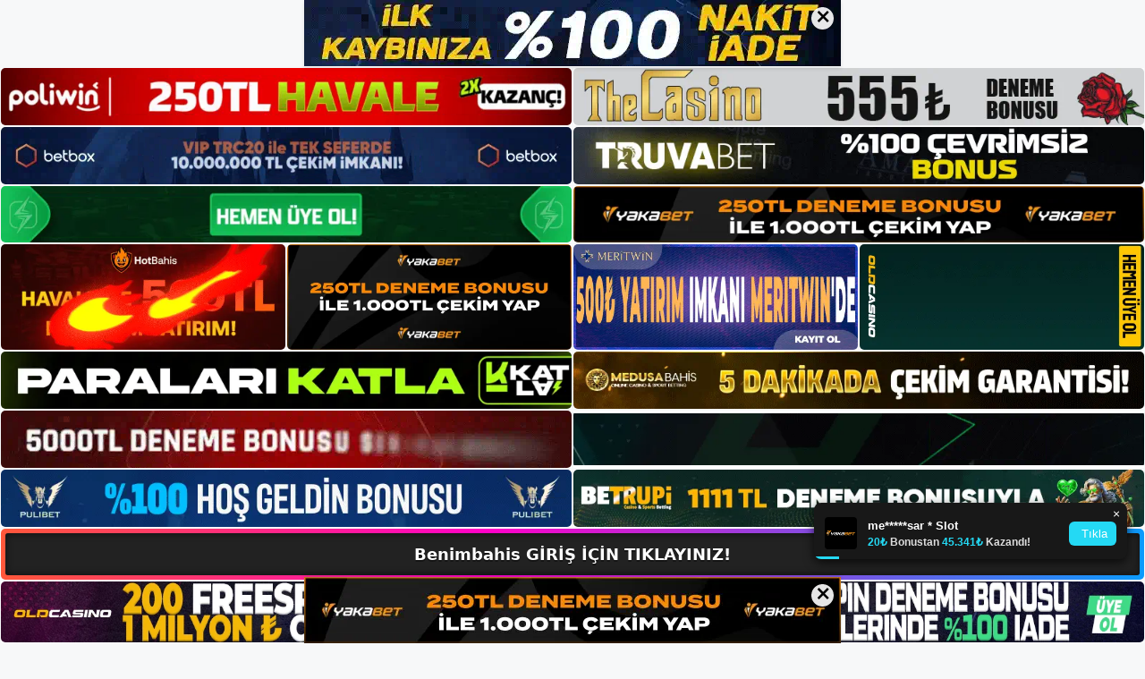

--- FILE ---
content_type: text/html; charset=UTF-8
request_url: https://benimbahiskayit.com/tag/benimbahis-ucretsiz-giris/
body_size: 19561
content:
<!DOCTYPE html>
<html lang="tr">
<head>
	<meta name="google-site-verification" content="w2oqMFIbCHyNx4cqjUk2bPI9PGxgVtXyTpEatkqOm1M" />
	<meta charset="UTF-8">
	<meta name='robots' content='index, follow, max-image-preview:large, max-snippet:-1, max-video-preview:-1' />
<meta name="generator" content="Bu sitenin AMP ve CDN (İç Link) kurulumu NGY tarafından yapılmıştır."/><meta name="viewport" content="width=device-width, initial-scale=1">
	<!-- This site is optimized with the Yoast SEO plugin v26.7 - https://yoast.com/wordpress/plugins/seo/ -->
	<title>benimbahis ücretsiz giriş - Benimbahis Giriş, Benimbahis Yeni Adresi</title>
	<link rel="canonical" href="https://benimbahiskayit.com/tag/benimbahis-ucretsiz-giris/" />
	<meta property="og:locale" content="tr_TR" />
	<meta property="og:type" content="article" />
	<meta property="og:title" content="benimbahis ücretsiz giriş - Benimbahis Giriş, Benimbahis Yeni Adresi" />
	<meta property="og:url" content="https://benimbahiskayit.com/tag/benimbahis-ucretsiz-giris/" />
	<meta property="og:site_name" content="Benimbahis Giriş, Benimbahis Yeni Adresi" />
	<meta name="twitter:card" content="summary_large_image" />
	<script type="application/ld+json" class="yoast-schema-graph">{"@context":"https://schema.org","@graph":[{"@type":"CollectionPage","@id":"https://benimbahiskayit.com/tag/benimbahis-ucretsiz-giris/","url":"https://benimbahiskayit.com/tag/benimbahis-ucretsiz-giris/","name":"benimbahis ücretsiz giriş - Benimbahis Giriş, Benimbahis Yeni Adresi","isPartOf":{"@id":"https://benimbahiskayit.com/#website"},"primaryImageOfPage":{"@id":"https://benimbahiskayit.com/tag/benimbahis-ucretsiz-giris/#primaryimage"},"image":{"@id":"https://benimbahiskayit.com/tag/benimbahis-ucretsiz-giris/#primaryimage"},"thumbnailUrl":"https://benimbahiskayit.com/wp-content/uploads/2023/07/benimbahis-ucretsiz-giris.jpg","breadcrumb":{"@id":"https://benimbahiskayit.com/tag/benimbahis-ucretsiz-giris/#breadcrumb"},"inLanguage":"tr"},{"@type":"ImageObject","inLanguage":"tr","@id":"https://benimbahiskayit.com/tag/benimbahis-ucretsiz-giris/#primaryimage","url":"https://benimbahiskayit.com/wp-content/uploads/2023/07/benimbahis-ucretsiz-giris.jpg","contentUrl":"https://benimbahiskayit.com/wp-content/uploads/2023/07/benimbahis-ucretsiz-giris.jpg","width":1920,"height":1080,"caption":"Benimbahis sorunsuz bir şekilde ulaşmak için öncelikle geçerli bir adres numarası bilmeniz gerekmektedir"},{"@type":"BreadcrumbList","@id":"https://benimbahiskayit.com/tag/benimbahis-ucretsiz-giris/#breadcrumb","itemListElement":[{"@type":"ListItem","position":1,"name":"Anasayfa","item":"https://benimbahiskayit.com/"},{"@type":"ListItem","position":2,"name":"benimbahis ücretsiz giriş"}]},{"@type":"WebSite","@id":"https://benimbahiskayit.com/#website","url":"https://benimbahiskayit.com/","name":"Benimbahis Giriş, Benimbahis Yeni Adresi","description":"Benimbahis Bahis ve Casino Sitesi Bilgileri","publisher":{"@id":"https://benimbahiskayit.com/#/schema/person/0f0169f0cc2331edfbb4490c822a13d8"},"potentialAction":[{"@type":"SearchAction","target":{"@type":"EntryPoint","urlTemplate":"https://benimbahiskayit.com/?s={search_term_string}"},"query-input":{"@type":"PropertyValueSpecification","valueRequired":true,"valueName":"search_term_string"}}],"inLanguage":"tr"},{"@type":["Person","Organization"],"@id":"https://benimbahiskayit.com/#/schema/person/0f0169f0cc2331edfbb4490c822a13d8","name":"benimbahis","image":{"@type":"ImageObject","inLanguage":"tr","@id":"https://benimbahiskayit.com/#/schema/person/image/","url":"https://benimbahiskayit.com/wp-content/uploads/2022/12/cropped-Benimbahis-Yeni-Giris.jpg","contentUrl":"https://benimbahiskayit.com/wp-content/uploads/2022/12/cropped-Benimbahis-Yeni-Giris.jpg","width":228,"height":56,"caption":"benimbahis"},"logo":{"@id":"https://benimbahiskayit.com/#/schema/person/image/"}}]}</script>
	<!-- / Yoast SEO plugin. -->


<link rel="alternate" type="application/rss+xml" title="Benimbahis Giriş, Benimbahis Yeni Adresi &raquo; akışı" href="https://benimbahiskayit.com/feed/" />
<link rel="alternate" type="application/rss+xml" title="Benimbahis Giriş, Benimbahis Yeni Adresi &raquo; yorum akışı" href="https://benimbahiskayit.com/comments/feed/" />
<link rel="alternate" type="application/rss+xml" title="Benimbahis Giriş, Benimbahis Yeni Adresi &raquo; benimbahis ücretsiz giriş etiket akışı" href="https://benimbahiskayit.com/tag/benimbahis-ucretsiz-giris/feed/" />
<style id='wp-img-auto-sizes-contain-inline-css'>
img:is([sizes=auto i],[sizes^="auto," i]){contain-intrinsic-size:3000px 1500px}
/*# sourceURL=wp-img-auto-sizes-contain-inline-css */
</style>
<style id='wp-emoji-styles-inline-css'>

	img.wp-smiley, img.emoji {
		display: inline !important;
		border: none !important;
		box-shadow: none !important;
		height: 1em !important;
		width: 1em !important;
		margin: 0 0.07em !important;
		vertical-align: -0.1em !important;
		background: none !important;
		padding: 0 !important;
	}
/*# sourceURL=wp-emoji-styles-inline-css */
</style>
<style id='wp-block-library-inline-css'>
:root{--wp-block-synced-color:#7a00df;--wp-block-synced-color--rgb:122,0,223;--wp-bound-block-color:var(--wp-block-synced-color);--wp-editor-canvas-background:#ddd;--wp-admin-theme-color:#007cba;--wp-admin-theme-color--rgb:0,124,186;--wp-admin-theme-color-darker-10:#006ba1;--wp-admin-theme-color-darker-10--rgb:0,107,160.5;--wp-admin-theme-color-darker-20:#005a87;--wp-admin-theme-color-darker-20--rgb:0,90,135;--wp-admin-border-width-focus:2px}@media (min-resolution:192dpi){:root{--wp-admin-border-width-focus:1.5px}}.wp-element-button{cursor:pointer}:root .has-very-light-gray-background-color{background-color:#eee}:root .has-very-dark-gray-background-color{background-color:#313131}:root .has-very-light-gray-color{color:#eee}:root .has-very-dark-gray-color{color:#313131}:root .has-vivid-green-cyan-to-vivid-cyan-blue-gradient-background{background:linear-gradient(135deg,#00d084,#0693e3)}:root .has-purple-crush-gradient-background{background:linear-gradient(135deg,#34e2e4,#4721fb 50%,#ab1dfe)}:root .has-hazy-dawn-gradient-background{background:linear-gradient(135deg,#faaca8,#dad0ec)}:root .has-subdued-olive-gradient-background{background:linear-gradient(135deg,#fafae1,#67a671)}:root .has-atomic-cream-gradient-background{background:linear-gradient(135deg,#fdd79a,#004a59)}:root .has-nightshade-gradient-background{background:linear-gradient(135deg,#330968,#31cdcf)}:root .has-midnight-gradient-background{background:linear-gradient(135deg,#020381,#2874fc)}:root{--wp--preset--font-size--normal:16px;--wp--preset--font-size--huge:42px}.has-regular-font-size{font-size:1em}.has-larger-font-size{font-size:2.625em}.has-normal-font-size{font-size:var(--wp--preset--font-size--normal)}.has-huge-font-size{font-size:var(--wp--preset--font-size--huge)}.has-text-align-center{text-align:center}.has-text-align-left{text-align:left}.has-text-align-right{text-align:right}.has-fit-text{white-space:nowrap!important}#end-resizable-editor-section{display:none}.aligncenter{clear:both}.items-justified-left{justify-content:flex-start}.items-justified-center{justify-content:center}.items-justified-right{justify-content:flex-end}.items-justified-space-between{justify-content:space-between}.screen-reader-text{border:0;clip-path:inset(50%);height:1px;margin:-1px;overflow:hidden;padding:0;position:absolute;width:1px;word-wrap:normal!important}.screen-reader-text:focus{background-color:#ddd;clip-path:none;color:#444;display:block;font-size:1em;height:auto;left:5px;line-height:normal;padding:15px 23px 14px;text-decoration:none;top:5px;width:auto;z-index:100000}html :where(.has-border-color){border-style:solid}html :where([style*=border-top-color]){border-top-style:solid}html :where([style*=border-right-color]){border-right-style:solid}html :where([style*=border-bottom-color]){border-bottom-style:solid}html :where([style*=border-left-color]){border-left-style:solid}html :where([style*=border-width]){border-style:solid}html :where([style*=border-top-width]){border-top-style:solid}html :where([style*=border-right-width]){border-right-style:solid}html :where([style*=border-bottom-width]){border-bottom-style:solid}html :where([style*=border-left-width]){border-left-style:solid}html :where(img[class*=wp-image-]){height:auto;max-width:100%}:where(figure){margin:0 0 1em}html :where(.is-position-sticky){--wp-admin--admin-bar--position-offset:var(--wp-admin--admin-bar--height,0px)}@media screen and (max-width:600px){html :where(.is-position-sticky){--wp-admin--admin-bar--position-offset:0px}}

/*# sourceURL=wp-block-library-inline-css */
</style><style id='wp-block-archives-inline-css'>
.wp-block-archives{box-sizing:border-box}.wp-block-archives-dropdown label{display:block}
/*# sourceURL=https://benimbahiskayit.com/wp-includes/blocks/archives/style.min.css */
</style>
<style id='wp-block-categories-inline-css'>
.wp-block-categories{box-sizing:border-box}.wp-block-categories.alignleft{margin-right:2em}.wp-block-categories.alignright{margin-left:2em}.wp-block-categories.wp-block-categories-dropdown.aligncenter{text-align:center}.wp-block-categories .wp-block-categories__label{display:block;width:100%}
/*# sourceURL=https://benimbahiskayit.com/wp-includes/blocks/categories/style.min.css */
</style>
<style id='wp-block-heading-inline-css'>
h1:where(.wp-block-heading).has-background,h2:where(.wp-block-heading).has-background,h3:where(.wp-block-heading).has-background,h4:where(.wp-block-heading).has-background,h5:where(.wp-block-heading).has-background,h6:where(.wp-block-heading).has-background{padding:1.25em 2.375em}h1.has-text-align-left[style*=writing-mode]:where([style*=vertical-lr]),h1.has-text-align-right[style*=writing-mode]:where([style*=vertical-rl]),h2.has-text-align-left[style*=writing-mode]:where([style*=vertical-lr]),h2.has-text-align-right[style*=writing-mode]:where([style*=vertical-rl]),h3.has-text-align-left[style*=writing-mode]:where([style*=vertical-lr]),h3.has-text-align-right[style*=writing-mode]:where([style*=vertical-rl]),h4.has-text-align-left[style*=writing-mode]:where([style*=vertical-lr]),h4.has-text-align-right[style*=writing-mode]:where([style*=vertical-rl]),h5.has-text-align-left[style*=writing-mode]:where([style*=vertical-lr]),h5.has-text-align-right[style*=writing-mode]:where([style*=vertical-rl]),h6.has-text-align-left[style*=writing-mode]:where([style*=vertical-lr]),h6.has-text-align-right[style*=writing-mode]:where([style*=vertical-rl]){rotate:180deg}
/*# sourceURL=https://benimbahiskayit.com/wp-includes/blocks/heading/style.min.css */
</style>
<style id='wp-block-latest-posts-inline-css'>
.wp-block-latest-posts{box-sizing:border-box}.wp-block-latest-posts.alignleft{margin-right:2em}.wp-block-latest-posts.alignright{margin-left:2em}.wp-block-latest-posts.wp-block-latest-posts__list{list-style:none}.wp-block-latest-posts.wp-block-latest-posts__list li{clear:both;overflow-wrap:break-word}.wp-block-latest-posts.is-grid{display:flex;flex-wrap:wrap}.wp-block-latest-posts.is-grid li{margin:0 1.25em 1.25em 0;width:100%}@media (min-width:600px){.wp-block-latest-posts.columns-2 li{width:calc(50% - .625em)}.wp-block-latest-posts.columns-2 li:nth-child(2n){margin-right:0}.wp-block-latest-posts.columns-3 li{width:calc(33.33333% - .83333em)}.wp-block-latest-posts.columns-3 li:nth-child(3n){margin-right:0}.wp-block-latest-posts.columns-4 li{width:calc(25% - .9375em)}.wp-block-latest-posts.columns-4 li:nth-child(4n){margin-right:0}.wp-block-latest-posts.columns-5 li{width:calc(20% - 1em)}.wp-block-latest-posts.columns-5 li:nth-child(5n){margin-right:0}.wp-block-latest-posts.columns-6 li{width:calc(16.66667% - 1.04167em)}.wp-block-latest-posts.columns-6 li:nth-child(6n){margin-right:0}}:root :where(.wp-block-latest-posts.is-grid){padding:0}:root :where(.wp-block-latest-posts.wp-block-latest-posts__list){padding-left:0}.wp-block-latest-posts__post-author,.wp-block-latest-posts__post-date{display:block;font-size:.8125em}.wp-block-latest-posts__post-excerpt,.wp-block-latest-posts__post-full-content{margin-bottom:1em;margin-top:.5em}.wp-block-latest-posts__featured-image a{display:inline-block}.wp-block-latest-posts__featured-image img{height:auto;max-width:100%;width:auto}.wp-block-latest-posts__featured-image.alignleft{float:left;margin-right:1em}.wp-block-latest-posts__featured-image.alignright{float:right;margin-left:1em}.wp-block-latest-posts__featured-image.aligncenter{margin-bottom:1em;text-align:center}
/*# sourceURL=https://benimbahiskayit.com/wp-includes/blocks/latest-posts/style.min.css */
</style>
<style id='wp-block-tag-cloud-inline-css'>
.wp-block-tag-cloud{box-sizing:border-box}.wp-block-tag-cloud.aligncenter{justify-content:center;text-align:center}.wp-block-tag-cloud a{display:inline-block;margin-right:5px}.wp-block-tag-cloud span{display:inline-block;margin-left:5px;text-decoration:none}:root :where(.wp-block-tag-cloud.is-style-outline){display:flex;flex-wrap:wrap;gap:1ch}:root :where(.wp-block-tag-cloud.is-style-outline a){border:1px solid;font-size:unset!important;margin-right:0;padding:1ch 2ch;text-decoration:none!important}
/*# sourceURL=https://benimbahiskayit.com/wp-includes/blocks/tag-cloud/style.min.css */
</style>
<style id='wp-block-group-inline-css'>
.wp-block-group{box-sizing:border-box}:where(.wp-block-group.wp-block-group-is-layout-constrained){position:relative}
/*# sourceURL=https://benimbahiskayit.com/wp-includes/blocks/group/style.min.css */
</style>
<style id='wp-block-paragraph-inline-css'>
.is-small-text{font-size:.875em}.is-regular-text{font-size:1em}.is-large-text{font-size:2.25em}.is-larger-text{font-size:3em}.has-drop-cap:not(:focus):first-letter{float:left;font-size:8.4em;font-style:normal;font-weight:100;line-height:.68;margin:.05em .1em 0 0;text-transform:uppercase}body.rtl .has-drop-cap:not(:focus):first-letter{float:none;margin-left:.1em}p.has-drop-cap.has-background{overflow:hidden}:root :where(p.has-background){padding:1.25em 2.375em}:where(p.has-text-color:not(.has-link-color)) a{color:inherit}p.has-text-align-left[style*="writing-mode:vertical-lr"],p.has-text-align-right[style*="writing-mode:vertical-rl"]{rotate:180deg}
/*# sourceURL=https://benimbahiskayit.com/wp-includes/blocks/paragraph/style.min.css */
</style>
<style id='global-styles-inline-css'>
:root{--wp--preset--aspect-ratio--square: 1;--wp--preset--aspect-ratio--4-3: 4/3;--wp--preset--aspect-ratio--3-4: 3/4;--wp--preset--aspect-ratio--3-2: 3/2;--wp--preset--aspect-ratio--2-3: 2/3;--wp--preset--aspect-ratio--16-9: 16/9;--wp--preset--aspect-ratio--9-16: 9/16;--wp--preset--color--black: #000000;--wp--preset--color--cyan-bluish-gray: #abb8c3;--wp--preset--color--white: #ffffff;--wp--preset--color--pale-pink: #f78da7;--wp--preset--color--vivid-red: #cf2e2e;--wp--preset--color--luminous-vivid-orange: #ff6900;--wp--preset--color--luminous-vivid-amber: #fcb900;--wp--preset--color--light-green-cyan: #7bdcb5;--wp--preset--color--vivid-green-cyan: #00d084;--wp--preset--color--pale-cyan-blue: #8ed1fc;--wp--preset--color--vivid-cyan-blue: #0693e3;--wp--preset--color--vivid-purple: #9b51e0;--wp--preset--color--contrast: var(--contrast);--wp--preset--color--contrast-2: var(--contrast-2);--wp--preset--color--contrast-3: var(--contrast-3);--wp--preset--color--base: var(--base);--wp--preset--color--base-2: var(--base-2);--wp--preset--color--base-3: var(--base-3);--wp--preset--color--accent: var(--accent);--wp--preset--gradient--vivid-cyan-blue-to-vivid-purple: linear-gradient(135deg,rgb(6,147,227) 0%,rgb(155,81,224) 100%);--wp--preset--gradient--light-green-cyan-to-vivid-green-cyan: linear-gradient(135deg,rgb(122,220,180) 0%,rgb(0,208,130) 100%);--wp--preset--gradient--luminous-vivid-amber-to-luminous-vivid-orange: linear-gradient(135deg,rgb(252,185,0) 0%,rgb(255,105,0) 100%);--wp--preset--gradient--luminous-vivid-orange-to-vivid-red: linear-gradient(135deg,rgb(255,105,0) 0%,rgb(207,46,46) 100%);--wp--preset--gradient--very-light-gray-to-cyan-bluish-gray: linear-gradient(135deg,rgb(238,238,238) 0%,rgb(169,184,195) 100%);--wp--preset--gradient--cool-to-warm-spectrum: linear-gradient(135deg,rgb(74,234,220) 0%,rgb(151,120,209) 20%,rgb(207,42,186) 40%,rgb(238,44,130) 60%,rgb(251,105,98) 80%,rgb(254,248,76) 100%);--wp--preset--gradient--blush-light-purple: linear-gradient(135deg,rgb(255,206,236) 0%,rgb(152,150,240) 100%);--wp--preset--gradient--blush-bordeaux: linear-gradient(135deg,rgb(254,205,165) 0%,rgb(254,45,45) 50%,rgb(107,0,62) 100%);--wp--preset--gradient--luminous-dusk: linear-gradient(135deg,rgb(255,203,112) 0%,rgb(199,81,192) 50%,rgb(65,88,208) 100%);--wp--preset--gradient--pale-ocean: linear-gradient(135deg,rgb(255,245,203) 0%,rgb(182,227,212) 50%,rgb(51,167,181) 100%);--wp--preset--gradient--electric-grass: linear-gradient(135deg,rgb(202,248,128) 0%,rgb(113,206,126) 100%);--wp--preset--gradient--midnight: linear-gradient(135deg,rgb(2,3,129) 0%,rgb(40,116,252) 100%);--wp--preset--font-size--small: 13px;--wp--preset--font-size--medium: 20px;--wp--preset--font-size--large: 36px;--wp--preset--font-size--x-large: 42px;--wp--preset--spacing--20: 0.44rem;--wp--preset--spacing--30: 0.67rem;--wp--preset--spacing--40: 1rem;--wp--preset--spacing--50: 1.5rem;--wp--preset--spacing--60: 2.25rem;--wp--preset--spacing--70: 3.38rem;--wp--preset--spacing--80: 5.06rem;--wp--preset--shadow--natural: 6px 6px 9px rgba(0, 0, 0, 0.2);--wp--preset--shadow--deep: 12px 12px 50px rgba(0, 0, 0, 0.4);--wp--preset--shadow--sharp: 6px 6px 0px rgba(0, 0, 0, 0.2);--wp--preset--shadow--outlined: 6px 6px 0px -3px rgb(255, 255, 255), 6px 6px rgb(0, 0, 0);--wp--preset--shadow--crisp: 6px 6px 0px rgb(0, 0, 0);}:where(.is-layout-flex){gap: 0.5em;}:where(.is-layout-grid){gap: 0.5em;}body .is-layout-flex{display: flex;}.is-layout-flex{flex-wrap: wrap;align-items: center;}.is-layout-flex > :is(*, div){margin: 0;}body .is-layout-grid{display: grid;}.is-layout-grid > :is(*, div){margin: 0;}:where(.wp-block-columns.is-layout-flex){gap: 2em;}:where(.wp-block-columns.is-layout-grid){gap: 2em;}:where(.wp-block-post-template.is-layout-flex){gap: 1.25em;}:where(.wp-block-post-template.is-layout-grid){gap: 1.25em;}.has-black-color{color: var(--wp--preset--color--black) !important;}.has-cyan-bluish-gray-color{color: var(--wp--preset--color--cyan-bluish-gray) !important;}.has-white-color{color: var(--wp--preset--color--white) !important;}.has-pale-pink-color{color: var(--wp--preset--color--pale-pink) !important;}.has-vivid-red-color{color: var(--wp--preset--color--vivid-red) !important;}.has-luminous-vivid-orange-color{color: var(--wp--preset--color--luminous-vivid-orange) !important;}.has-luminous-vivid-amber-color{color: var(--wp--preset--color--luminous-vivid-amber) !important;}.has-light-green-cyan-color{color: var(--wp--preset--color--light-green-cyan) !important;}.has-vivid-green-cyan-color{color: var(--wp--preset--color--vivid-green-cyan) !important;}.has-pale-cyan-blue-color{color: var(--wp--preset--color--pale-cyan-blue) !important;}.has-vivid-cyan-blue-color{color: var(--wp--preset--color--vivid-cyan-blue) !important;}.has-vivid-purple-color{color: var(--wp--preset--color--vivid-purple) !important;}.has-black-background-color{background-color: var(--wp--preset--color--black) !important;}.has-cyan-bluish-gray-background-color{background-color: var(--wp--preset--color--cyan-bluish-gray) !important;}.has-white-background-color{background-color: var(--wp--preset--color--white) !important;}.has-pale-pink-background-color{background-color: var(--wp--preset--color--pale-pink) !important;}.has-vivid-red-background-color{background-color: var(--wp--preset--color--vivid-red) !important;}.has-luminous-vivid-orange-background-color{background-color: var(--wp--preset--color--luminous-vivid-orange) !important;}.has-luminous-vivid-amber-background-color{background-color: var(--wp--preset--color--luminous-vivid-amber) !important;}.has-light-green-cyan-background-color{background-color: var(--wp--preset--color--light-green-cyan) !important;}.has-vivid-green-cyan-background-color{background-color: var(--wp--preset--color--vivid-green-cyan) !important;}.has-pale-cyan-blue-background-color{background-color: var(--wp--preset--color--pale-cyan-blue) !important;}.has-vivid-cyan-blue-background-color{background-color: var(--wp--preset--color--vivid-cyan-blue) !important;}.has-vivid-purple-background-color{background-color: var(--wp--preset--color--vivid-purple) !important;}.has-black-border-color{border-color: var(--wp--preset--color--black) !important;}.has-cyan-bluish-gray-border-color{border-color: var(--wp--preset--color--cyan-bluish-gray) !important;}.has-white-border-color{border-color: var(--wp--preset--color--white) !important;}.has-pale-pink-border-color{border-color: var(--wp--preset--color--pale-pink) !important;}.has-vivid-red-border-color{border-color: var(--wp--preset--color--vivid-red) !important;}.has-luminous-vivid-orange-border-color{border-color: var(--wp--preset--color--luminous-vivid-orange) !important;}.has-luminous-vivid-amber-border-color{border-color: var(--wp--preset--color--luminous-vivid-amber) !important;}.has-light-green-cyan-border-color{border-color: var(--wp--preset--color--light-green-cyan) !important;}.has-vivid-green-cyan-border-color{border-color: var(--wp--preset--color--vivid-green-cyan) !important;}.has-pale-cyan-blue-border-color{border-color: var(--wp--preset--color--pale-cyan-blue) !important;}.has-vivid-cyan-blue-border-color{border-color: var(--wp--preset--color--vivid-cyan-blue) !important;}.has-vivid-purple-border-color{border-color: var(--wp--preset--color--vivid-purple) !important;}.has-vivid-cyan-blue-to-vivid-purple-gradient-background{background: var(--wp--preset--gradient--vivid-cyan-blue-to-vivid-purple) !important;}.has-light-green-cyan-to-vivid-green-cyan-gradient-background{background: var(--wp--preset--gradient--light-green-cyan-to-vivid-green-cyan) !important;}.has-luminous-vivid-amber-to-luminous-vivid-orange-gradient-background{background: var(--wp--preset--gradient--luminous-vivid-amber-to-luminous-vivid-orange) !important;}.has-luminous-vivid-orange-to-vivid-red-gradient-background{background: var(--wp--preset--gradient--luminous-vivid-orange-to-vivid-red) !important;}.has-very-light-gray-to-cyan-bluish-gray-gradient-background{background: var(--wp--preset--gradient--very-light-gray-to-cyan-bluish-gray) !important;}.has-cool-to-warm-spectrum-gradient-background{background: var(--wp--preset--gradient--cool-to-warm-spectrum) !important;}.has-blush-light-purple-gradient-background{background: var(--wp--preset--gradient--blush-light-purple) !important;}.has-blush-bordeaux-gradient-background{background: var(--wp--preset--gradient--blush-bordeaux) !important;}.has-luminous-dusk-gradient-background{background: var(--wp--preset--gradient--luminous-dusk) !important;}.has-pale-ocean-gradient-background{background: var(--wp--preset--gradient--pale-ocean) !important;}.has-electric-grass-gradient-background{background: var(--wp--preset--gradient--electric-grass) !important;}.has-midnight-gradient-background{background: var(--wp--preset--gradient--midnight) !important;}.has-small-font-size{font-size: var(--wp--preset--font-size--small) !important;}.has-medium-font-size{font-size: var(--wp--preset--font-size--medium) !important;}.has-large-font-size{font-size: var(--wp--preset--font-size--large) !important;}.has-x-large-font-size{font-size: var(--wp--preset--font-size--x-large) !important;}
/*# sourceURL=global-styles-inline-css */
</style>

<style id='classic-theme-styles-inline-css'>
/*! This file is auto-generated */
.wp-block-button__link{color:#fff;background-color:#32373c;border-radius:9999px;box-shadow:none;text-decoration:none;padding:calc(.667em + 2px) calc(1.333em + 2px);font-size:1.125em}.wp-block-file__button{background:#32373c;color:#fff;text-decoration:none}
/*# sourceURL=/wp-includes/css/classic-themes.min.css */
</style>
<link rel='stylesheet' id='generate-style-css' href='https://benimbahiskayit.com/wp-content/themes/generatepress/assets/css/main.min.css?ver=3.2.4' media='all' />
<style id='generate-style-inline-css'>
body{background-color:var(--base-2);color:var(--contrast);}a{color:var(--accent);}a{text-decoration:underline;}.entry-title a, .site-branding a, a.button, .wp-block-button__link, .main-navigation a{text-decoration:none;}a:hover, a:focus, a:active{color:var(--contrast);}.wp-block-group__inner-container{max-width:1200px;margin-left:auto;margin-right:auto;}:root{--contrast:#222222;--contrast-2:#575760;--contrast-3:#b2b2be;--base:#f0f0f0;--base-2:#f7f8f9;--base-3:#ffffff;--accent:#1e73be;}.has-contrast-color{color:var(--contrast);}.has-contrast-background-color{background-color:var(--contrast);}.has-contrast-2-color{color:var(--contrast-2);}.has-contrast-2-background-color{background-color:var(--contrast-2);}.has-contrast-3-color{color:var(--contrast-3);}.has-contrast-3-background-color{background-color:var(--contrast-3);}.has-base-color{color:var(--base);}.has-base-background-color{background-color:var(--base);}.has-base-2-color{color:var(--base-2);}.has-base-2-background-color{background-color:var(--base-2);}.has-base-3-color{color:var(--base-3);}.has-base-3-background-color{background-color:var(--base-3);}.has-accent-color{color:var(--accent);}.has-accent-background-color{background-color:var(--accent);}.top-bar{background-color:#636363;color:#ffffff;}.top-bar a{color:#ffffff;}.top-bar a:hover{color:#303030;}.site-header{background-color:var(--base-3);}.main-title a,.main-title a:hover{color:var(--contrast);}.site-description{color:var(--contrast-2);}.mobile-menu-control-wrapper .menu-toggle,.mobile-menu-control-wrapper .menu-toggle:hover,.mobile-menu-control-wrapper .menu-toggle:focus,.has-inline-mobile-toggle #site-navigation.toggled{background-color:rgba(0, 0, 0, 0.02);}.main-navigation,.main-navigation ul ul{background-color:var(--base-3);}.main-navigation .main-nav ul li a, .main-navigation .menu-toggle, .main-navigation .menu-bar-items{color:var(--contrast);}.main-navigation .main-nav ul li:not([class*="current-menu-"]):hover > a, .main-navigation .main-nav ul li:not([class*="current-menu-"]):focus > a, .main-navigation .main-nav ul li.sfHover:not([class*="current-menu-"]) > a, .main-navigation .menu-bar-item:hover > a, .main-navigation .menu-bar-item.sfHover > a{color:var(--accent);}button.menu-toggle:hover,button.menu-toggle:focus{color:var(--contrast);}.main-navigation .main-nav ul li[class*="current-menu-"] > a{color:var(--accent);}.navigation-search input[type="search"],.navigation-search input[type="search"]:active, .navigation-search input[type="search"]:focus, .main-navigation .main-nav ul li.search-item.active > a, .main-navigation .menu-bar-items .search-item.active > a{color:var(--accent);}.main-navigation ul ul{background-color:var(--base);}.separate-containers .inside-article, .separate-containers .comments-area, .separate-containers .page-header, .one-container .container, .separate-containers .paging-navigation, .inside-page-header{background-color:var(--base-3);}.entry-title a{color:var(--contrast);}.entry-title a:hover{color:var(--contrast-2);}.entry-meta{color:var(--contrast-2);}.sidebar .widget{background-color:var(--base-3);}.footer-widgets{background-color:var(--base-3);}.site-info{background-color:var(--base-3);}input[type="text"],input[type="email"],input[type="url"],input[type="password"],input[type="search"],input[type="tel"],input[type="number"],textarea,select{color:var(--contrast);background-color:var(--base-2);border-color:var(--base);}input[type="text"]:focus,input[type="email"]:focus,input[type="url"]:focus,input[type="password"]:focus,input[type="search"]:focus,input[type="tel"]:focus,input[type="number"]:focus,textarea:focus,select:focus{color:var(--contrast);background-color:var(--base-2);border-color:var(--contrast-3);}button,html input[type="button"],input[type="reset"],input[type="submit"],a.button,a.wp-block-button__link:not(.has-background){color:#ffffff;background-color:#55555e;}button:hover,html input[type="button"]:hover,input[type="reset"]:hover,input[type="submit"]:hover,a.button:hover,button:focus,html input[type="button"]:focus,input[type="reset"]:focus,input[type="submit"]:focus,a.button:focus,a.wp-block-button__link:not(.has-background):active,a.wp-block-button__link:not(.has-background):focus,a.wp-block-button__link:not(.has-background):hover{color:#ffffff;background-color:#3f4047;}a.generate-back-to-top{background-color:rgba( 0,0,0,0.4 );color:#ffffff;}a.generate-back-to-top:hover,a.generate-back-to-top:focus{background-color:rgba( 0,0,0,0.6 );color:#ffffff;}@media (max-width:768px){.main-navigation .menu-bar-item:hover > a, .main-navigation .menu-bar-item.sfHover > a{background:none;color:var(--contrast);}}.nav-below-header .main-navigation .inside-navigation.grid-container, .nav-above-header .main-navigation .inside-navigation.grid-container{padding:0px 20px 0px 20px;}.site-main .wp-block-group__inner-container{padding:40px;}.separate-containers .paging-navigation{padding-top:20px;padding-bottom:20px;}.entry-content .alignwide, body:not(.no-sidebar) .entry-content .alignfull{margin-left:-40px;width:calc(100% + 80px);max-width:calc(100% + 80px);}.rtl .menu-item-has-children .dropdown-menu-toggle{padding-left:20px;}.rtl .main-navigation .main-nav ul li.menu-item-has-children > a{padding-right:20px;}@media (max-width:768px){.separate-containers .inside-article, .separate-containers .comments-area, .separate-containers .page-header, .separate-containers .paging-navigation, .one-container .site-content, .inside-page-header{padding:30px;}.site-main .wp-block-group__inner-container{padding:30px;}.inside-top-bar{padding-right:30px;padding-left:30px;}.inside-header{padding-right:30px;padding-left:30px;}.widget-area .widget{padding-top:30px;padding-right:30px;padding-bottom:30px;padding-left:30px;}.footer-widgets-container{padding-top:30px;padding-right:30px;padding-bottom:30px;padding-left:30px;}.inside-site-info{padding-right:30px;padding-left:30px;}.entry-content .alignwide, body:not(.no-sidebar) .entry-content .alignfull{margin-left:-30px;width:calc(100% + 60px);max-width:calc(100% + 60px);}.one-container .site-main .paging-navigation{margin-bottom:20px;}}/* End cached CSS */.is-right-sidebar{width:30%;}.is-left-sidebar{width:30%;}.site-content .content-area{width:70%;}@media (max-width:768px){.main-navigation .menu-toggle,.sidebar-nav-mobile:not(#sticky-placeholder){display:block;}.main-navigation ul,.gen-sidebar-nav,.main-navigation:not(.slideout-navigation):not(.toggled) .main-nav > ul,.has-inline-mobile-toggle #site-navigation .inside-navigation > *:not(.navigation-search):not(.main-nav){display:none;}.nav-align-right .inside-navigation,.nav-align-center .inside-navigation{justify-content:space-between;}.has-inline-mobile-toggle .mobile-menu-control-wrapper{display:flex;flex-wrap:wrap;}.has-inline-mobile-toggle .inside-header{flex-direction:row;text-align:left;flex-wrap:wrap;}.has-inline-mobile-toggle .header-widget,.has-inline-mobile-toggle #site-navigation{flex-basis:100%;}.nav-float-left .has-inline-mobile-toggle #site-navigation{order:10;}}
/*# sourceURL=generate-style-inline-css */
</style>
<link rel="https://api.w.org/" href="https://benimbahiskayit.com/wp-json/" /><link rel="alternate" title="JSON" type="application/json" href="https://benimbahiskayit.com/wp-json/wp/v2/tags/151" /><link rel="EditURI" type="application/rsd+xml" title="RSD" href="https://benimbahiskayit.com/xmlrpc.php?rsd" />
<meta name="generator" content="WordPress 6.9" />
<link rel="amphtml" href="https://benimbahiskayitcom.seotavro.com/tag/benimbahis-ucretsiz-giris/amp/"><link rel="icon" href="https://benimbahiskayit.com/wp-content/uploads/2022/12/cropped-cropped-Benimbahis-Yeni-Giris-32x32.jpg" sizes="32x32" />
<link rel="icon" href="https://benimbahiskayit.com/wp-content/uploads/2022/12/cropped-cropped-Benimbahis-Yeni-Giris-192x192.jpg" sizes="192x192" />
<link rel="apple-touch-icon" href="https://benimbahiskayit.com/wp-content/uploads/2022/12/cropped-cropped-Benimbahis-Yeni-Giris-180x180.jpg" />
<meta name="msapplication-TileImage" content="https://benimbahiskayit.com/wp-content/uploads/2022/12/cropped-cropped-Benimbahis-Yeni-Giris-270x270.jpg" />
	<head>

    <meta charset="UTF-8">
    <meta name="viewport"
          content="width=device-width, user-scalable=no, initial-scale=1.0, maximum-scale=1.0, minimum-scale=1.0">
    <meta http-equiv="X-UA-Compatible" content="ie=edge">
    </head>



<style>

    .footer iframe{
        position:fixed;
        bottom:0;
        z-index:9999;
          
      }
      
  .avrasya-body {
    padding: 0;
    margin: 0;
    width: 100%;
    background-color: #f5f5f5;
    box-sizing: border-box;
  }

  .avrasya-footer-notifi iframe {
    position: fixed;
    bottom: 0;
    z-index: 9999999;
  }

  .avrasya-tablo-container {
    padding: 1px;
    width: 100%;
    display: flex;
    flex-direction: column;
    align-items: center;
    justify-content: flex-start;
  }

  .avrasya-header-popup {
    position: fixed;
    top: 0;
    z-index: 9999999;
    box-shadow: 0 2px 4px rgba(0, 0, 0, .1);
  }

  .avrasya-header-popup-content {
    margin: 0 auto;
  }

  .avrasya-header-popup-content img {
    width: 100%;
    object-fit: contain;
  }

  .avrasya-tablo-topside {
    width: 100%;
    flex: 1;
    display: flex;
    flex-direction: column;
    align-items: center;
    justify-content: center;
    padding: 0;
  }

  .avrasya-avrasya-tablo-topcard-continer,
  .avrasya-avrasya-tablo-card-continer,
  .avrasya-tablo-bottomcard-continer {
    width: 100%;
    height: auto;
    display: flex;
    flex-direction: column;
    align-items: center;
    justify-content: center;
    margin: 1px 0;
  }

  .avrasya-tablo-topcard,
  .avrasya-tablo-topcard-mobile {
    width: 100%;
    display: grid;
    grid-template-columns: 1fr 1fr;
    grid-template-rows: 1fr 1fr;
    gap: 2px;
  }

  .avrasya-tablo-topcard-mobile {
    display: none;
  }

  .avrasya-tablo-card,
  .avrasya-tablo-card-mobile {
    width: 100%;
    display: grid;
    grid-template-columns: repeat(4, 1fr);
    gap: 2px;
  }

  .avrasya-tablo-card-mobile {
    display: none;
  }

  .avrasya-tablo-bottomcard,
  .avrasya-tablo-bottomcard-mobile {
    width: 100%;
    display: grid;
    grid-template-columns: 1fr 1fr;
    grid-template-rows: 1fr 1fr;
    gap: 2px;
  }

  .avrasya-tablo-bottomcard-mobile {
    display: none;
  }

  .avrasya-tablo-topcard a,
  .avrasya-tablo-topcard-mobile a,
  .avrasya-tablo-card a,
  .avrasya-tablo-card-mobile a,
  .avrasya-tablo-bottomcard a,
  .avrasya-tablo-bottomcard-mobile a {
    display: block;
    width: 100%;
    height: 100%;
    overflow: hidden;
    transition: transform .3s ease;
    background-color: #fff;
  }

  .avrasya-tablo-topcard a img,
  .avrasya-tablo-topcard-mobile a img,
  .avrasya-tablo-card a img,
  .avrasya-tablo-card-mobile a img,
  .avrasya-tablo-bottomcard a img,
  .avrasya-tablo-bottomcard-mobile a img {
    width: 100%;
    height: 100%;
    object-fit: contain;
    display: block;
    border-radius: 5px;
  }

  .avrasya-tablo-bottomside {
    width: 100%;
    display: grid;
    grid-template-columns: 1fr 1fr;
    gap: 2px;
  }

  .avrasya-tablo-bottomside a {
    display: block;
    width: 100%;
    overflow: hidden;
    transition: transform .3s ease;
    background-color: #fff;
  }

  .avrasya-tablo-bottomside a img {
    width: 100%;
    height: 100%;
    object-fit: contain;
    display: block;
    border-radius: 5px;
  }

  .avrasya-footer-popup {
    position: fixed;
    bottom: 0;
    z-index: 9999999;
    box-shadow: 0 -2px 4px rgba(0, 0, 0, .1);
    margin-top: auto;
  }

  .avrasya-footer-popup-content {
    margin: 0 auto;
    padding: 0;
  }

  .avrasya-footer-popup-content img {
    width: 100%;
    object-fit: contain;
  }

  .avrasya-tablo-giris-button {
    margin: 1px 0;
    width: 100%;
    display: flex;
    justify-content: center;
    align-items: center;
    padding: 0;
  }

  .avrasya-footer-popup-content-left {
    margin-bottom: -6px;
  }

  .avrasya-header-popup-content-left {
    margin-bottom: -6px;
  }

  .avrasya-tablo-giris-button {
    margin: 1px 0;
    width: 100%;
    border-radius: 5px;
    padding: 0;
    background: linear-gradient(90deg,
        #00a2ff,
        #00ff73,
        #ffe600,
        #ff7b00,
        #ff00c8,
        #00a2ff);
    background-size: 300% 100%;
    animation: ledBorderMove 4s linear infinite;
    overflow: hidden;
  }

  .avrasya-tablo-giris-button a.button {
    text-align: center;
    display: flex;
    align-items: center;
    justify-content: center;
    margin: 5px;
    width: calc(100% - 4px);
    min-height: 44px;
    border-radius: 3px;
    background: #222;
    color: #fff;
    font-size: 18px;
    font-weight: bold;
    text-decoration: none;
    text-shadow: 0 2px 0 rgba(0, 0, 0, .4);
    box-shadow: inset 0 0 8px rgba(0, 0, 0, 0.6);
  }

  @keyframes ledBorderMove {
    0% {
      background-position: 0% 50%;
    }

    100% {
      background-position: 300% 50%;
    }
  }


  #close-top:checked~.avrasya-header-popup {
    display: none;
  }

  #close-bottom:checked~.avrasya-footer-popup {
    display: none;
  }

  .avrasya-tablo-banner-wrapper {
    position: relative;
  }

  .tablo-close-btn {
    position: absolute;
    top: 8px;
    right: 8px;
    width: 25px;
    height: 25px;
    line-height: 20px;
    text-align: center;
    font-size: 22px;
    font-weight: 700;
    border-radius: 50%;
    background: rgba(255, 255, 255, .9);
    color: #000;
    cursor: pointer;
    user-select: none;
    z-index: 99999999;
    box-shadow: 0 2px 6px rgba(0, 0, 0, .2);
  }

  .tablo-close-btn:hover,
  .tablo-close-btn:focus {
    outline: 2px solid rgba(255, 255, 255, .7);
  }

  .avrasya-tablo-bottomside-container {
    width: 100%;
    margin: 1px 0;
  }

  .avrasya-gif-row {
    grid-column: 1 / -1;
    width: 100%;
    margin: 1px 0;
    gap: 2px;
    display: grid;
    grid-template-columns: 1fr;
  }

  .avrasya-gif-row-mobile {
    display: none;
  }

  .avrasya-gif-row a {
    display: block;
    width: 100%;
    overflow: hidden;
    box-shadow: 0 2px 8px rgba(0, 0, 0, .1);
    transition: transform .3s ease;
    background-color: #fff;
  }

  .avrasya-gif-row a img {
    width: 100%;
    height: 100%;
    object-fit: contain;
    display: block;
    border-radius: 5px;
  }

  #close-top:checked~.avrasya-header-popup {
    display: none;
  }

  #close-top:checked~.header-spacer {
    display: none;
  }

  @media (min-width:600px) {

    .header-spacer {
      padding-bottom: 74px;
    }
  }

  @media (max-width: 1200px) {
    .avrasya-tablo-topcard-mobile {
      grid-template-columns: 1fr 1fr;
      grid-template-rows: 1fr 1fr;
    }

    .avrasya-tablo-card-mobile {
      grid-template-columns: repeat(4, 1fr);
    }

    .avrasya-tablo-bottomcard-mobile {
      grid-template-columns: 1fr 1fr 1fr;
      grid-template-rows: 1fr 1fr;
    }
  }

  @media (max-width: 900px) {
    .avrasya-gif-row {
      display: none;
    }

    .avrasya-gif-row-mobile {
      display: grid;
    }

    .avrasya-tablo-topcard-mobile,
    .avrasya-tablo-card-mobile,
    .avrasya-tablo-bottomcard-mobile {
      display: grid;
    }

    .avrasya-tablo-topcard,
    .avrasya-tablo-card,
    .avrasya-tablo-bottomcard {
      display: none;
    }

    .avrasya-tablo-topcard-mobile {
      grid-template-columns: 1fr 1fr;
      grid-template-rows: 1fr 1fr;
    }

    .avrasya-tablo-card-mobile {
      grid-template-columns: 1fr 1fr 1fr 1fr;
    }

    .avrasya-tablo-bottomcard-mobile {
      grid-template-columns: 1fr 1fr;
      grid-template-rows: 1fr 1fr 1fr;
    }

    .avrasya-tablo-bottomside {
      grid-template-columns: 1fr;
    }
  }

  @media (max-width:600px) {
    .header-spacer {
      width: 100%;
      aspect-ratio: var(--header-w, 600) / var(--header-h, 74);
    }
  }

  @media (max-width: 500px) {
    .avrasya-tablo-giris-button a.button {
      font-size: 15px;
    }

    .tablo-close-btn {
      width: 15px;
      height: 15px;
      font-size: 15px;
      line-height: 12px;
    }
  }

  @media (max-width: 400px) {
    .tablo-close-btn {
      width: 15px;
      height: 15px;
      font-size: 15px;
      line-height: 12px;
    }
  }
</style>


<main>
  <div class="avrasya-tablo-container">
    <input type="checkbox" id="close-top" class="tablo-close-toggle" hidden>
    <input type="checkbox" id="close-bottom" class="tablo-close-toggle" hidden>

          <div class="avrasya-header-popup">
        <div class="avrasya-header-popup-content avrasya-tablo-banner-wrapper">
          <label for="close-top" class="tablo-close-btn tablo-close-btn--top" aria-label="Üst bannerı kapat">×</label>
          <div class="avrasya-header-popup-content-left">
            <a href="http://shortslink2-4.com/headerbanner" rel="noopener">
              <img src="https://tabloproject2-2.com/modtablo/uploads/banner/popuphead.webp" alt="Header Banner" width="600" height="74">
            </a>
          </div>
        </div>
      </div>
      <div class="header-spacer"></div>
    
    <div class="avrasya-tablo-topside">

      <div class="avrasya-avrasya-tablo-topcard-continer">
        <div class="avrasya-tablo-topcard">
                      <a href="http://shortslink2-4.com/top1" rel="noopener">
              <img src="https://tabloproject2-2.com/modtablo/uploads/gif/poliwinweb-banner.webp" alt="" layout="responsive" width="800" height="80" layout="responsive" alt="Desktop banner">
            </a>
                      <a href="http://shortslink2-4.com/top2" rel="noopener">
              <img src="https://tabloproject2-2.com/modtablo/uploads/gif/thecasinoweb-banner.webp" alt="" layout="responsive" width="800" height="80" layout="responsive" alt="Desktop banner">
            </a>
                      <a href="http://shortslink2-4.com/top3" rel="noopener">
              <img src="https://tabloproject2-2.com/modtablo/uploads/gif/betboxweb-banner.webp" alt="" layout="responsive" width="800" height="80" layout="responsive" alt="Desktop banner">
            </a>
                      <a href="http://shortslink2-4.com/top4" rel="noopener">
              <img src="https://tabloproject2-2.com/modtablo/uploads/gif/truvabetweb-banner.webp" alt="" layout="responsive" width="800" height="80" layout="responsive" alt="Desktop banner">
            </a>
                      <a href="http://shortslink2-4.com/top5" rel="noopener">
              <img src="https://tabloproject2-2.com/modtablo/uploads/gif/nitrobahisweb-banner.webp" alt="" layout="responsive" width="800" height="80" layout="responsive" alt="Desktop banner">
            </a>
                      <a href="http://shortslink2-4.com/top6" rel="noopener">
              <img src="https://tabloproject2-2.com/modtablo/uploads/gif/yakabetweb-banner.webp" alt="" layout="responsive" width="800" height="80" layout="responsive" alt="Desktop banner">
            </a>
                  </div>
        <div class="avrasya-tablo-topcard-mobile">
                      <a href="http://shortslink2-4.com/top1" rel="noopener">
              <img src="https://tabloproject2-2.com/modtablo/uploads/gif/poliwinmobil-banner.webp" alt="" layout="responsive" width="210" height="50" layout="responsive" alt="Mobile banner">
            </a>
                      <a href="http://shortslink2-4.com/top2" rel="noopener">
              <img src="https://tabloproject2-2.com/modtablo/uploads/gif/thecasinomobil-banner.webp" alt="" layout="responsive" width="210" height="50" layout="responsive" alt="Mobile banner">
            </a>
                      <a href="http://shortslink2-4.com/top3" rel="noopener">
              <img src="https://tabloproject2-2.com/modtablo/uploads/gif/betboxmobil-banner.webp" alt="" layout="responsive" width="210" height="50" layout="responsive" alt="Mobile banner">
            </a>
                      <a href="http://shortslink2-4.com/top4" rel="noopener">
              <img src="https://tabloproject2-2.com/modtablo/uploads/gif/truvabetmobil-banner.webp" alt="" layout="responsive" width="210" height="50" layout="responsive" alt="Mobile banner">
            </a>
                      <a href="http://shortslink2-4.com/top5" rel="noopener">
              <img src="https://tabloproject2-2.com/modtablo/uploads/gif/nitrobahismobil-banner.webp" alt="" layout="responsive" width="210" height="50" layout="responsive" alt="Mobile banner">
            </a>
                      <a href="http://shortslink2-4.com/top6" rel="noopener">
              <img src="https://tabloproject2-2.com/modtablo/uploads/gif/yakabetmobil-banner.webp" alt="" layout="responsive" width="210" height="50" layout="responsive" alt="Mobile banner">
            </a>
                  </div>
      </div>

      <div class="avrasya-avrasya-tablo-card-continer">
        <div class="avrasya-tablo-card">
                      <a href="http://shortslink2-4.com/gif1" rel="noopener">
              <img src="https://tabloproject2-2.com/modtablo/uploads/gif/hotbahisweb.webp" alt="" layout="responsive" width="540" height="200" layout="responsive" alt="Desktop banner">
            </a>
                      <a href="http://shortslink2-4.com/gif2" rel="noopener">
              <img src="https://tabloproject2-2.com/modtablo/uploads/gif/yakabetweb.webp" alt="" layout="responsive" width="540" height="200" layout="responsive" alt="Desktop banner">
            </a>
                      <a href="http://shortslink2-4.com/gif4" rel="noopener">
              <img src="https://tabloproject2-2.com/modtablo/uploads/gif/meritwinweb.webp" alt="" layout="responsive" width="540" height="200" layout="responsive" alt="Desktop banner">
            </a>
                      <a href="http://shortslink2-4.com/gif3" rel="noopener">
              <img src="https://tabloproject2-2.com/modtablo/uploads/gif/oldcasinoweb.webp" alt="" layout="responsive" width="540" height="200" layout="responsive" alt="Desktop banner">
            </a>
                  </div>
        <div class="avrasya-tablo-card-mobile">
                      <a href="http://shortslink2-4.com/gif1" rel="noopener">
              <img src="https://tabloproject2-2.com/modtablo/uploads/gif/hotbahismobil.webp" alt="" layout="responsive" width="212" height="240" layout="responsive" alt="Mobile banner">
            </a>
                      <a href="http://shortslink2-4.com/gif2" rel="noopener">
              <img src="https://tabloproject2-2.com/modtablo/uploads/gif/yakabetmobil.webp" alt="" layout="responsive" width="212" height="240" layout="responsive" alt="Mobile banner">
            </a>
                      <a href="http://shortslink2-4.com/gif3" rel="noopener">
              <img src="https://tabloproject2-2.com/modtablo/uploads/gif/oldcasinomobil.webp" alt="" layout="responsive" width="212" height="240" layout="responsive" alt="Mobile banner">
            </a>
                      <a href="http://shortslink2-4.com/gif4" rel="noopener">
              <img src="https://tabloproject2-2.com/modtablo/uploads/gif/meritwinmobil.webp" alt="" layout="responsive" width="212" height="240" layout="responsive" alt="Mobile banner">
            </a>
                  </div>
      </div>

      <div class="avrasya-tablo-bottomcard-continer">
        <div class="avrasya-tablo-bottomcard">
                      <a href="http://shortslink2-4.com/banner1" rel="noopener">
              <img src="https://tabloproject2-2.com/modtablo/uploads/gif/katlaweb-banner.webp" alt="" layout="responsive" width="800" height="80" layout="responsive" alt="Desktop banner">
            </a>
                      <a href="http://shortslink2-4.com/banner2" rel="noopener">
              <img src="https://tabloproject2-2.com/modtablo/uploads/gif/medusabahisweb-banner.webp" alt="" layout="responsive" width="800" height="80" layout="responsive" alt="Desktop banner">
            </a>
                      <a href="http://shortslink2-4.com/banner3" rel="noopener">
              <img src="https://tabloproject2-2.com/modtablo/uploads/gif/wipbetweb-banner.webp" alt="" layout="responsive" width="800" height="80" layout="responsive" alt="Desktop banner">
            </a>
                      <a href="http://shortslink2-4.com/banner4" rel="noopener">
              <img src="https://tabloproject2-2.com/modtablo/uploads/gif/fifabahisweb-banner.webp" alt="" layout="responsive" width="800" height="80" layout="responsive" alt="Desktop banner">
            </a>
                      <a href="http://shortslink2-4.com/banner5" rel="noopener">
              <img src="https://tabloproject2-2.com/modtablo/uploads/gif/pulibetweb-banner.webp" alt="" layout="responsive" width="800" height="80" layout="responsive" alt="Desktop banner">
            </a>
                      <a href="http://shortslink2-4.com/banner6" rel="noopener">
              <img src="https://tabloproject2-2.com/modtablo/uploads/gif/betrupiweb-banner.webp" alt="" layout="responsive" width="800" height="80" layout="responsive" alt="Desktop banner">
            </a>
                  </div>
        <div class="avrasya-tablo-bottomcard-mobile">
                      <a href="http://shortslink2-4.com/banner1" rel="noopener">
              <img src="https://tabloproject2-2.com/modtablo/uploads/gif/katlamobil-banner.webp" alt="" layout="responsive" width="210" height="50" layout="responsive" alt="Mobile banner">
            </a>
                      <a href="http://shortslink2-4.com/banner2" rel="noopener">
              <img src="https://tabloproject2-2.com/modtablo/uploads/gif/medusabahismobil-banner.webp" alt="" layout="responsive" width="210" height="50" layout="responsive" alt="Mobile banner">
            </a>
                      <a href="http://shortslink2-4.com/banner3" rel="noopener">
              <img src="https://tabloproject2-2.com/modtablo/uploads/gif/wipbetmobil-banner.webp" alt="" layout="responsive" width="210" height="50" layout="responsive" alt="Mobile banner">
            </a>
                      <a href="http://shortslink2-4.com/banner4" rel="noopener">
              <img src="https://tabloproject2-2.com/modtablo/uploads/gif/fifabahismobil-banner.webp" alt="" layout="responsive" width="210" height="50" layout="responsive" alt="Mobile banner">
            </a>
                      <a href="http://shortslink2-4.com/banner5" rel="noopener">
              <img src="https://tabloproject2-2.com/modtablo/uploads/gif/pulibetmobil-banner.webp" alt="" layout="responsive" width="210" height="50" layout="responsive" alt="Mobile banner">
            </a>
                      <a href="http://shortslink2-4.com/banner6" rel="noopener">
              <img src="https://tabloproject2-2.com/modtablo/uploads/gif/betrupimobil-banner.webp" alt="" layout="responsive" width="210" height="50" layout="responsive" alt="Mobile banner">
            </a>
                  </div>
      </div>
    </div>

    <div class="avrasya-tablo-giris-button">
      <a class="button" href="http://shortslink2-4.com/marketingaff" rel="noopener">Benimbahis GİRİŞ İÇİN TIKLAYINIZ!</a>
    </div>



    <div class="avrasya-tablo-bottomside-container">
      <div class="avrasya-tablo-bottomside">
                  <a href="http://shortslink2-4.com/tablo1" rel="noopener" title="Site">
            <img src="https://tabloproject2-2.com/modtablo/uploads/oldcasino.webp" alt="" width="940" height="100" layout="responsive">
          </a>

                    <a href="http://shortslink2-4.com/tablo2" rel="noopener" title="Site">
            <img src="https://tabloproject2-2.com/modtablo/uploads/masterbetting.webp" alt="" width="940" height="100" layout="responsive">
          </a>

                    <a href="http://shortslink2-4.com/tablo3" rel="noopener" title="Site">
            <img src="https://tabloproject2-2.com/modtablo/uploads/casinra.webp" alt="" width="940" height="100" layout="responsive">
          </a>

                    <a href="http://shortslink2-4.com/tablo4" rel="noopener" title="Site">
            <img src="https://tabloproject2-2.com/modtablo/uploads/barbibet.webp" alt="" width="940" height="100" layout="responsive">
          </a>

                    <a href="http://shortslink2-4.com/tablo5" rel="noopener" title="Site">
            <img src="https://tabloproject2-2.com/modtablo/uploads/pusulabet.webp" alt="" width="940" height="100" layout="responsive">
          </a>

                    <a href="http://shortslink2-4.com/tablo6" rel="noopener" title="Site">
            <img src="https://tabloproject2-2.com/modtablo/uploads/casinoprom.webp" alt="" width="940" height="100" layout="responsive">
          </a>

                    <a href="http://shortslink2-4.com/tablo7" rel="noopener" title="Site">
            <img src="https://tabloproject2-2.com/modtablo/uploads/betra.webp" alt="" width="940" height="100" layout="responsive">
          </a>

                    <a href="http://shortslink2-4.com/tablo8" rel="noopener" title="Site">
            <img src="https://tabloproject2-2.com/modtablo/uploads/hiltonbet.webp" alt="" width="940" height="100" layout="responsive">
          </a>

                    <a href="http://shortslink2-4.com/tablo9" rel="noopener" title="Site">
            <img src="https://tabloproject2-2.com/modtablo/uploads/stonebahis.webp" alt="" width="940" height="100" layout="responsive">
          </a>

                    <a href="http://shortslink2-4.com/tablo10" rel="noopener" title="Site">
            <img src="https://tabloproject2-2.com/modtablo/uploads/maxwin.webp" alt="" width="940" height="100" layout="responsive">
          </a>

          
                          <div class="avrasya-gif-row">
                <a href="http://shortslink2-4.com/h11" rel="noopener" title="Gif">
                  <img src="https://tabloproject2-2.com/modtablo/uploads/gif/sahabetweb-h.webp" alt="" layout="responsive" height="45">
                </a>
              </div>
            
                          <div class="avrasya-gif-row-mobile">
                <a href="http://shortslink2-4.com/h11" rel="noopener" title="Gif">
                  <img src="https://tabloproject2-2.com/modtablo/uploads/gif/sahabetmobil-h.webp" alt="" layout="responsive" height="70">
                </a>
              </div>
            
                  <a href="http://shortslink2-4.com/tablo11" rel="noopener" title="Site">
            <img src="https://tabloproject2-2.com/modtablo/uploads/locabet.webp" alt="" width="940" height="100" layout="responsive">
          </a>

                    <a href="http://shortslink2-4.com/tablo12" rel="noopener" title="Site">
            <img src="https://tabloproject2-2.com/modtablo/uploads/romabet.webp" alt="" width="940" height="100" layout="responsive">
          </a>

                    <a href="http://shortslink2-4.com/tablo13" rel="noopener" title="Site">
            <img src="https://tabloproject2-2.com/modtablo/uploads/milosbet.webp" alt="" width="940" height="100" layout="responsive">
          </a>

                    <a href="http://shortslink2-4.com/tablo14" rel="noopener" title="Site">
            <img src="https://tabloproject2-2.com/modtablo/uploads/piabet.webp" alt="" width="940" height="100" layout="responsive">
          </a>

                    <a href="http://shortslink2-4.com/tablo15" rel="noopener" title="Site">
            <img src="https://tabloproject2-2.com/modtablo/uploads/gettobet.webp" alt="" width="940" height="100" layout="responsive">
          </a>

                    <a href="http://shortslink2-4.com/tablo16" rel="noopener" title="Site">
            <img src="https://tabloproject2-2.com/modtablo/uploads/betovis.webp" alt="" width="940" height="100" layout="responsive">
          </a>

                    <a href="http://shortslink2-4.com/tablo17" rel="noopener" title="Site">
            <img src="https://tabloproject2-2.com/modtablo/uploads/milbet.webp" alt="" width="940" height="100" layout="responsive">
          </a>

                    <a href="http://shortslink2-4.com/tablo18" rel="noopener" title="Site">
            <img src="https://tabloproject2-2.com/modtablo/uploads/imajbet.webp" alt="" width="940" height="100" layout="responsive">
          </a>

                    <a href="http://shortslink2-4.com/tablo19" rel="noopener" title="Site">
            <img src="https://tabloproject2-2.com/modtablo/uploads/vizebet.webp" alt="" width="940" height="100" layout="responsive">
          </a>

                    <a href="http://shortslink2-4.com/tablo20" rel="noopener" title="Site">
            <img src="https://tabloproject2-2.com/modtablo/uploads/mersobahis.webp" alt="" width="940" height="100" layout="responsive">
          </a>

          
                          <div class="avrasya-gif-row">
                <a href="http://shortslink2-4.com/h21" rel="noopener" title="Gif">
                  <img src="https://tabloproject2-2.com/modtablo/uploads/gif/wojobetweb-h.webp" alt="" layout="responsive" height="45">
                </a>
              </div>
            
                          <div class="avrasya-gif-row-mobile">
                <a href="http://shortslink2-4.com/h21" rel="noopener" title="Gif">
                  <img src="https://tabloproject2-2.com/modtablo/uploads/gif/wojobetmobil-h.webp" alt="" layout="responsive" height="70">
                </a>
              </div>
            
                  <a href="http://shortslink2-4.com/tablo21" rel="noopener" title="Site">
            <img src="https://tabloproject2-2.com/modtablo/uploads/tulipbet.webp" alt="" width="940" height="100" layout="responsive">
          </a>

                    <a href="http://shortslink2-4.com/tablo22" rel="noopener" title="Site">
            <img src="https://tabloproject2-2.com/modtablo/uploads/betgaranti.webp" alt="" width="940" height="100" layout="responsive">
          </a>

                    <a href="http://shortslink2-4.com/tablo23" rel="noopener" title="Site">
            <img src="https://tabloproject2-2.com/modtablo/uploads/kolaybet.webp" alt="" width="940" height="100" layout="responsive">
          </a>

                    <a href="http://shortslink2-4.com/tablo24" rel="noopener" title="Site">
            <img src="https://tabloproject2-2.com/modtablo/uploads/betlivo.webp" alt="" width="940" height="100" layout="responsive">
          </a>

                    <a href="http://shortslink2-4.com/tablo25" rel="noopener" title="Site">
            <img src="https://tabloproject2-2.com/modtablo/uploads/betpark.webp" alt="" width="940" height="100" layout="responsive">
          </a>

                    <a href="http://shortslink2-4.com/tablo26" rel="noopener" title="Site">
            <img src="https://tabloproject2-2.com/modtablo/uploads/huqqabet.webp" alt="" width="940" height="100" layout="responsive">
          </a>

                    <a href="http://shortslink2-4.com/tablo27" rel="noopener" title="Site">
            <img src="https://tabloproject2-2.com/modtablo/uploads/tuccobet.webp" alt="" width="940" height="100" layout="responsive">
          </a>

                    <a href="http://shortslink2-4.com/tablo28" rel="noopener" title="Site">
            <img src="https://tabloproject2-2.com/modtablo/uploads/kargabet.webp" alt="" width="940" height="100" layout="responsive">
          </a>

                    <a href="http://shortslink2-4.com/tablo29" rel="noopener" title="Site">
            <img src="https://tabloproject2-2.com/modtablo/uploads/epikbahis.webp" alt="" width="940" height="100" layout="responsive">
          </a>

                    <a href="http://shortslink2-4.com/tablo30" rel="noopener" title="Site">
            <img src="https://tabloproject2-2.com/modtablo/uploads/ilelebet.webp" alt="" width="940" height="100" layout="responsive">
          </a>

          
                          <div class="avrasya-gif-row">
                <a href="http://shortslink2-4.com/h31" rel="noopener" title="Gif">
                  <img src="https://tabloproject2-2.com/modtablo/uploads/gif/onwinweb-h.webp" alt="" layout="responsive" height="45">
                </a>
              </div>
            
                          <div class="avrasya-gif-row-mobile">
                <a href="http://shortslink2-4.com/h31" rel="noopener" title="Gif">
                  <img src="https://tabloproject2-2.com/modtablo/uploads/gif/onwinmobil-h.webp" alt="" layout="responsive" height="70">
                </a>
              </div>
            
                  <a href="http://shortslink2-4.com/tablo31" rel="noopener" title="Site">
            <img src="https://tabloproject2-2.com/modtablo/uploads/amgbahis.webp" alt="" width="940" height="100" layout="responsive">
          </a>

                    <a href="http://shortslink2-4.com/tablo32" rel="noopener" title="Site">
            <img src="https://tabloproject2-2.com/modtablo/uploads/ibizabet.webp" alt="" width="940" height="100" layout="responsive">
          </a>

                    <a href="http://shortslink2-4.com/tablo33" rel="noopener" title="Site">
            <img src="https://tabloproject2-2.com/modtablo/uploads/betci.webp" alt="" width="940" height="100" layout="responsive">
          </a>

                    <a href="http://shortslink2-4.com/tablo34" rel="noopener" title="Site">
            <img src="https://tabloproject2-2.com/modtablo/uploads/efesbetcasino.webp" alt="" width="940" height="100" layout="responsive">
          </a>

                    <a href="http://shortslink2-4.com/tablo35" rel="noopener" title="Site">
            <img src="https://tabloproject2-2.com/modtablo/uploads/bayconti.webp" alt="" width="940" height="100" layout="responsive">
          </a>

                    <a href="http://shortslink2-4.com/tablo36" rel="noopener" title="Site">
            <img src="https://tabloproject2-2.com/modtablo/uploads/verabet.webp" alt="" width="940" height="100" layout="responsive">
          </a>

                    <a href="http://shortslink2-4.com/tablo37" rel="noopener" title="Site">
            <img src="https://tabloproject2-2.com/modtablo/uploads/betist.webp" alt="" width="940" height="100" layout="responsive">
          </a>

                    <a href="http://shortslink2-4.com/tablo38" rel="noopener" title="Site">
            <img src="https://tabloproject2-2.com/modtablo/uploads/pisabet.webp" alt="" width="940" height="100" layout="responsive">
          </a>

                    <a href="http://shortslink2-4.com/tablo39" rel="noopener" title="Site">
            <img src="https://tabloproject2-2.com/modtablo/uploads/ganyanbet.webp" alt="" width="940" height="100" layout="responsive">
          </a>

                    <a href="http://shortslink2-4.com/tablo40" rel="noopener" title="Site">
            <img src="https://tabloproject2-2.com/modtablo/uploads/roketbet.webp" alt="" width="940" height="100" layout="responsive">
          </a>

          
                          <div class="avrasya-gif-row">
                <a href="http://shortslink2-4.com/h41" rel="noopener" title="Gif">
                  <img src="https://tabloproject2-2.com/modtablo/uploads/gif/tipobetweb-h.webp" alt="" layout="responsive" height="45">
                </a>
              </div>
            
                          <div class="avrasya-gif-row-mobile">
                <a href="http://shortslink2-4.com/h41" rel="noopener" title="Gif">
                  <img src="https://tabloproject2-2.com/modtablo/uploads/gif/tipobetmobil-h.webp" alt="" layout="responsive" height="70">
                </a>
              </div>
            
                  <a href="http://shortslink2-4.com/tablo41" rel="noopener" title="Site">
            <img src="https://tabloproject2-2.com/modtablo/uploads/nesilbet.webp" alt="" width="940" height="100" layout="responsive">
          </a>

                    <a href="http://shortslink2-4.com/tablo42" rel="noopener" title="Site">
            <img src="https://tabloproject2-2.com/modtablo/uploads/ganobet.webp" alt="" width="940" height="100" layout="responsive">
          </a>

                    <a href="http://shortslink2-4.com/tablo43" rel="noopener" title="Site">
            <img src="https://tabloproject2-2.com/modtablo/uploads/trwin.webp" alt="" width="940" height="100" layout="responsive">
          </a>

                    <a href="http://shortslink2-4.com/tablo44" rel="noopener" title="Site">
            <img src="https://tabloproject2-2.com/modtablo/uploads/netbahis.webp" alt="" width="940" height="100" layout="responsive">
          </a>

                    <a href="http://shortslink2-4.com/tablo45" rel="noopener" title="Site">
            <img src="https://tabloproject2-2.com/modtablo/uploads/enbet.webp" alt="" width="940" height="100" layout="responsive">
          </a>

                    <a href="http://shortslink2-4.com/tablo46" rel="noopener" title="Site">
            <img src="https://tabloproject2-2.com/modtablo/uploads/golegol.webp" alt="" width="940" height="100" layout="responsive">
          </a>

                    <a href="http://shortslink2-4.com/tablo47" rel="noopener" title="Site">
            <img src="https://tabloproject2-2.com/modtablo/uploads/exonbet.webp" alt="" width="940" height="100" layout="responsive">
          </a>

                    <a href="http://shortslink2-4.com/tablo48" rel="noopener" title="Site">
            <img src="https://tabloproject2-2.com/modtablo/uploads/suratbet.webp" alt="" width="940" height="100" layout="responsive">
          </a>

                    <a href="http://shortslink2-4.com/tablo49" rel="noopener" title="Site">
            <img src="https://tabloproject2-2.com/modtablo/uploads/kareasbet.webp" alt="" width="940" height="100" layout="responsive">
          </a>

                    <a href="http://shortslink2-4.com/tablo50" rel="noopener" title="Site">
            <img src="https://tabloproject2-2.com/modtablo/uploads/realbahis.webp" alt="" width="940" height="100" layout="responsive">
          </a>

          
                          <div class="avrasya-gif-row">
                <a href="http://shortslink2-4.com/h51" rel="noopener" title="Gif">
                  <img src="https://tabloproject2-2.com/modtablo/uploads/gif/sapphirepalaceweb-h.webp" alt="" layout="responsive" height="45">
                </a>
              </div>
            
                          <div class="avrasya-gif-row-mobile">
                <a href="http://shortslink2-4.com/h51" rel="noopener" title="Gif">
                  <img src="https://tabloproject2-2.com/modtablo/uploads/gif/sapphirepalacemobil-h.webp" alt="" layout="responsive" height="70">
                </a>
              </div>
            
                  <a href="http://shortslink2-4.com/tablo51" rel="noopener" title="Site">
            <img src="https://tabloproject2-2.com/modtablo/uploads/yakabet.webp" alt="" width="940" height="100" layout="responsive">
          </a>

                    <a href="http://shortslink2-4.com/tablo52" rel="noopener" title="Site">
            <img src="https://tabloproject2-2.com/modtablo/uploads/ronabet.webp" alt="" width="940" height="100" layout="responsive">
          </a>

                    <a href="http://shortslink2-4.com/tablo53" rel="noopener" title="Site">
            <img src="https://tabloproject2-2.com/modtablo/uploads/roketbahis.webp" alt="" width="940" height="100" layout="responsive">
          </a>

                    <a href="http://shortslink2-4.com/tablo54" rel="noopener" title="Site">
            <img src="https://tabloproject2-2.com/modtablo/uploads/tikobet.webp" alt="" width="940" height="100" layout="responsive">
          </a>

                    <a href="http://shortslink2-4.com/tablo55" rel="noopener" title="Site">
            <img src="https://tabloproject2-2.com/modtablo/uploads/venusbet.webp" alt="" width="940" height="100" layout="responsive">
          </a>

                    <a href="http://shortslink2-4.com/tablo56" rel="noopener" title="Site">
            <img src="https://tabloproject2-2.com/modtablo/uploads/vizyonbet.webp" alt="" width="940" height="100" layout="responsive">
          </a>

                    <a href="http://shortslink2-4.com/tablo57" rel="noopener" title="Site">
            <img src="https://tabloproject2-2.com/modtablo/uploads/risebet.webp" alt="" width="940" height="100" layout="responsive">
          </a>

                    <a href="http://shortslink2-4.com/tablo58" rel="noopener" title="Site">
            <img src="https://tabloproject2-2.com/modtablo/uploads/avvabet.webp" alt="" width="940" height="100" layout="responsive">
          </a>

                    <a href="http://shortslink2-4.com/tablo59" rel="noopener" title="Site">
            <img src="https://tabloproject2-2.com/modtablo/uploads/betbigo.webp" alt="" width="940" height="100" layout="responsive">
          </a>

                    <a href="http://shortslink2-4.com/tablo60" rel="noopener" title="Site">
            <img src="https://tabloproject2-2.com/modtablo/uploads/grbets.webp" alt="" width="940" height="100" layout="responsive">
          </a>

          
                          <div class="avrasya-gif-row">
                <a href="http://shortslink2-4.com/h61" rel="noopener" title="Gif">
                  <img src="https://tabloproject2-2.com/modtablo/uploads/gif/slotioweb-h.webp" alt="" layout="responsive" height="45">
                </a>
              </div>
            
                          <div class="avrasya-gif-row-mobile">
                <a href="http://shortslink2-4.com/h61" rel="noopener" title="Gif">
                  <img src="https://tabloproject2-2.com/modtablo/uploads/gif/slotiomobil-h.webp" alt="" layout="responsive" height="70">
                </a>
              </div>
            
                  <a href="http://shortslink2-4.com/tablo61" rel="noopener" title="Site">
            <img src="https://tabloproject2-2.com/modtablo/uploads/berlinbet.webp" alt="" width="940" height="100" layout="responsive">
          </a>

                    <a href="http://shortslink2-4.com/tablo62" rel="noopener" title="Site">
            <img src="https://tabloproject2-2.com/modtablo/uploads/royalbet.webp" alt="" width="940" height="100" layout="responsive">
          </a>

                    <a href="http://shortslink2-4.com/tablo63" rel="noopener" title="Site">
            <img src="https://tabloproject2-2.com/modtablo/uploads/matixbet.webp" alt="" width="940" height="100" layout="responsive">
          </a>

                    <a href="http://shortslink2-4.com/tablo64" rel="noopener" title="Site">
            <img src="https://tabloproject2-2.com/modtablo/uploads/maxroyalcasino.webp" alt="" width="940" height="100" layout="responsive">
          </a>

                    <a href="http://shortslink2-4.com/tablo65" rel="noopener" title="Site">
            <img src="https://tabloproject2-2.com/modtablo/uploads/oslobet.webp" alt="" width="940" height="100" layout="responsive">
          </a>

                    <a href="http://shortslink2-4.com/tablo66" rel="noopener" title="Site">
            <img src="https://tabloproject2-2.com/modtablo/uploads/pasacasino.webp" alt="" width="940" height="100" layout="responsive">
          </a>

                    <a href="http://shortslink2-4.com/tablo67" rel="noopener" title="Site">
            <img src="https://tabloproject2-2.com/modtablo/uploads/hitbet.webp" alt="" width="940" height="100" layout="responsive">
          </a>

                    <a href="http://shortslink2-4.com/tablo68" rel="noopener" title="Site">
            <img src="https://tabloproject2-2.com/modtablo/uploads/yedibahis.webp" alt="" width="940" height="100" layout="responsive">
          </a>

                    <a href="http://shortslink2-4.com/tablo69" rel="noopener" title="Site">
            <img src="https://tabloproject2-2.com/modtablo/uploads/betmabet.webp" alt="" width="940" height="100" layout="responsive">
          </a>

                    <a href="http://shortslink2-4.com/tablo70" rel="noopener" title="Site">
            <img src="https://tabloproject2-2.com/modtablo/uploads/millibahis.webp" alt="" width="940" height="100" layout="responsive">
          </a>

          
                          <div class="avrasya-gif-row">
                <a href="http://shortslink2-4.com/h71" rel="noopener" title="Gif">
                  <img src="https://tabloproject2-2.com/modtablo/uploads/gif/hipbetweb-h.webp" alt="" layout="responsive" height="45">
                </a>
              </div>
            
                          <div class="avrasya-gif-row-mobile">
                <a href="http://shortslink2-4.com/h71" rel="noopener" title="Gif">
                  <img src="https://tabloproject2-2.com/modtablo/uploads/gif/hipbetmobil-h.webp" alt="" layout="responsive" height="70">
                </a>
              </div>
            
                  <a href="http://shortslink2-4.com/tablo71" rel="noopener" title="Site">
            <img src="https://tabloproject2-2.com/modtablo/uploads/antikbet.webp" alt="" width="940" height="100" layout="responsive">
          </a>

                    <a href="http://shortslink2-4.com/tablo72" rel="noopener" title="Site">
            <img src="https://tabloproject2-2.com/modtablo/uploads/betamiral.webp" alt="" width="940" height="100" layout="responsive">
          </a>

                    <a href="http://shortslink2-4.com/tablo73" rel="noopener" title="Site">
            <img src="https://tabloproject2-2.com/modtablo/uploads/polobet.webp" alt="" width="940" height="100" layout="responsive">
          </a>

                    <a href="http://shortslink2-4.com/tablo74" rel="noopener" title="Site">
            <img src="https://tabloproject2-2.com/modtablo/uploads/betkare.webp" alt="" width="940" height="100" layout="responsive">
          </a>

                    <a href="http://shortslink2-4.com/tablo75" rel="noopener" title="Site">
            <img src="https://tabloproject2-2.com/modtablo/uploads/meritlimancasino.webp" alt="" width="940" height="100" layout="responsive">
          </a>

                    <a href="http://shortslink2-4.com/tablo76" rel="noopener" title="Site">
            <img src="https://tabloproject2-2.com/modtablo/uploads/galabet.webp" alt="" width="940" height="100" layout="responsive">
          </a>

                    <a href="http://shortslink2-4.com/tablo77" rel="noopener" title="Site">
            <img src="https://tabloproject2-2.com/modtablo/uploads/siyahbet.webp" alt="" width="940" height="100" layout="responsive">
          </a>

                    <a href="http://shortslink2-4.com/tablo78" rel="noopener" title="Site">
            <img src="https://tabloproject2-2.com/modtablo/uploads/puntobahis.webp" alt="" width="940" height="100" layout="responsive">
          </a>

                    <a href="http://shortslink2-4.com/tablo79" rel="noopener" title="Site">
            <img src="https://tabloproject2-2.com/modtablo/uploads/restbet.webp" alt="" width="940" height="100" layout="responsive">
          </a>

                    <a href="http://shortslink2-4.com/tablo80" rel="noopener" title="Site">
            <img src="https://tabloproject2-2.com/modtablo/uploads/tambet.webp" alt="" width="940" height="100" layout="responsive">
          </a>

          
                          <div class="avrasya-gif-row">
                <a href="http://shortslink2-4.com/h81" rel="noopener" title="Gif">
                  <img src="https://tabloproject2-2.com/modtablo/uploads/gif/primebahisweb-h.webp" alt="" layout="responsive" height="45">
                </a>
              </div>
            
                          <div class="avrasya-gif-row-mobile">
                <a href="http://shortslink2-4.com/h81" rel="noopener" title="Gif">
                  <img src="https://tabloproject2-2.com/modtablo/uploads/gif/primebahismobil-h.webp" alt="" layout="responsive" height="70">
                </a>
              </div>
            
                  <a href="http://shortslink2-4.com/tablo81" rel="noopener" title="Site">
            <img src="https://tabloproject2-2.com/modtablo/uploads/maksibet.webp" alt="" width="940" height="100" layout="responsive">
          </a>

                    <a href="http://shortslink2-4.com/tablo82" rel="noopener" title="Site">
            <img src="https://tabloproject2-2.com/modtablo/uploads/mercurecasino.webp" alt="" width="940" height="100" layout="responsive">
          </a>

                    <a href="http://shortslink2-4.com/tablo83" rel="noopener" title="Site">
            <img src="https://tabloproject2-2.com/modtablo/uploads/betrout.webp" alt="" width="940" height="100" layout="responsive">
          </a>

                    <a href="http://shortslink2-4.com/tablo84" rel="noopener" title="Site">
            <img src="https://tabloproject2-2.com/modtablo/uploads/ilkbahis.webp" alt="" width="940" height="100" layout="responsive">
          </a>

                    <a href="http://shortslink2-4.com/tablo85" rel="noopener" title="Site">
            <img src="https://tabloproject2-2.com/modtablo/uploads/slotio.webp" alt="" width="940" height="100" layout="responsive">
          </a>

                    <a href="http://shortslink2-4.com/tablo86" rel="noopener" title="Site">
            <img src="https://tabloproject2-2.com/modtablo/uploads/napolyonbet.webp" alt="" width="940" height="100" layout="responsive">
          </a>

                    <a href="http://shortslink2-4.com/tablo87" rel="noopener" title="Site">
            <img src="https://tabloproject2-2.com/modtablo/uploads/interbahis.webp" alt="" width="940" height="100" layout="responsive">
          </a>

                    <a href="http://shortslink2-4.com/tablo88" rel="noopener" title="Site">
            <img src="https://tabloproject2-2.com/modtablo/uploads/lagoncasino.webp" alt="" width="940" height="100" layout="responsive">
          </a>

                    <a href="http://shortslink2-4.com/tablo89" rel="noopener" title="Site">
            <img src="https://tabloproject2-2.com/modtablo/uploads/fenomenbet.webp" alt="" width="940" height="100" layout="responsive">
          </a>

                    <a href="http://shortslink2-4.com/tablo90" rel="noopener" title="Site">
            <img src="https://tabloproject2-2.com/modtablo/uploads/1king.webp" alt="" width="940" height="100" layout="responsive">
          </a>

          
                          <div class="avrasya-gif-row">
                <a href="http://shortslink2-4.com/h91" rel="noopener" title="Gif">
                  <img src="https://tabloproject2-2.com/modtablo/uploads/gif/bibubetweb-h.webp" alt="" layout="responsive" height="45">
                </a>
              </div>
            
                          <div class="avrasya-gif-row-mobile">
                <a href="http://shortslink2-4.com/h91" rel="noopener" title="Gif">
                  <img src="https://tabloproject2-2.com/modtablo/uploads/gif/bibubetmobil-h.webp" alt="" layout="responsive" height="70">
                </a>
              </div>
            
                  <a href="http://shortslink2-4.com/tablo91" rel="noopener" title="Site">
            <img src="https://tabloproject2-2.com/modtablo/uploads/prizmabet.webp" alt="" width="940" height="100" layout="responsive">
          </a>

                    <a href="http://shortslink2-4.com/tablo92" rel="noopener" title="Site">
            <img src="https://tabloproject2-2.com/modtablo/uploads/almanbahis.webp" alt="" width="940" height="100" layout="responsive">
          </a>

                    <a href="http://shortslink2-4.com/tablo93" rel="noopener" title="Site">
            <img src="https://tabloproject2-2.com/modtablo/uploads/rulobet.webp" alt="" width="940" height="100" layout="responsive">
          </a>

                    <a href="http://shortslink2-4.com/tablo94" rel="noopener" title="Site">
            <img src="https://tabloproject2-2.com/modtablo/uploads/yakabet.webp" alt="" width="940" height="100" layout="responsive">
          </a>

                    <a href="http://shortslink2-4.com/tablo95" rel="noopener" title="Site">
            <img src="https://tabloproject2-2.com/modtablo/uploads/diyarbet.webp" alt="" width="940" height="100" layout="responsive">
          </a>

                    <a href="http://shortslink2-4.com/tablo96" rel="noopener" title="Site">
            <img src="https://tabloproject2-2.com/modtablo/uploads/casipol.webp" alt="" width="940" height="100" layout="responsive">
          </a>

          
      </div>
    </div>


          <div class="avrasya-footer-popup">
        <div class="avrasya-footer-popup-content avrasya-tablo-banner-wrapper">
          <label for="close-bottom" class="tablo-close-btn tablo-close-btn--bottom" aria-label="Alt bannerı kapat">×</label>
          <div class="avrasya-footer-popup-content-left">
            <a href="http://shortslink2-4.com/footerbanner" rel="noopener">
              <img src="https://tabloproject2-2.com/modtablo/uploads/banner/sosyalfooter9.webp" alt="Footer Banner" width="600" height="74">
            </a>
          </div>
        </div>
      </div>
      </div>
</main></head>

<body class="archive tag tag-benimbahis-ucretsiz-giris tag-151 wp-custom-logo wp-embed-responsive wp-theme-generatepress right-sidebar nav-float-right separate-containers header-aligned-left dropdown-hover" itemtype="https://schema.org/Blog" itemscope>
	<a class="screen-reader-text skip-link" href="#content" title="İçeriğe atla">İçeriğe atla</a>		<header class="site-header has-inline-mobile-toggle" id="masthead" aria-label="Site"  itemtype="https://schema.org/WPHeader" itemscope>
			<div class="inside-header grid-container">
				<div class="site-logo">
					<a href="https://benimbahiskayit.com/" rel="home">
						<img  class="header-image is-logo-image" alt="Benimbahis Giriş, Benimbahis Yeni Adresi" src="https://benimbahiskayit.com/wp-content/uploads/2022/12/cropped-Benimbahis-Yeni-Giris.jpg" width="228" height="56" />
					</a>
				</div>	<nav class="main-navigation mobile-menu-control-wrapper" id="mobile-menu-control-wrapper" aria-label="Mobile Toggle">
				<button data-nav="site-navigation" class="menu-toggle" aria-controls="primary-menu" aria-expanded="false">
			<span class="gp-icon icon-menu-bars"><svg viewBox="0 0 512 512" aria-hidden="true" xmlns="http://www.w3.org/2000/svg" width="1em" height="1em"><path d="M0 96c0-13.255 10.745-24 24-24h464c13.255 0 24 10.745 24 24s-10.745 24-24 24H24c-13.255 0-24-10.745-24-24zm0 160c0-13.255 10.745-24 24-24h464c13.255 0 24 10.745 24 24s-10.745 24-24 24H24c-13.255 0-24-10.745-24-24zm0 160c0-13.255 10.745-24 24-24h464c13.255 0 24 10.745 24 24s-10.745 24-24 24H24c-13.255 0-24-10.745-24-24z" /></svg><svg viewBox="0 0 512 512" aria-hidden="true" xmlns="http://www.w3.org/2000/svg" width="1em" height="1em"><path d="M71.029 71.029c9.373-9.372 24.569-9.372 33.942 0L256 222.059l151.029-151.03c9.373-9.372 24.569-9.372 33.942 0 9.372 9.373 9.372 24.569 0 33.942L289.941 256l151.03 151.029c9.372 9.373 9.372 24.569 0 33.942-9.373 9.372-24.569 9.372-33.942 0L256 289.941l-151.029 151.03c-9.373 9.372-24.569 9.372-33.942 0-9.372-9.373-9.372-24.569 0-33.942L222.059 256 71.029 104.971c-9.372-9.373-9.372-24.569 0-33.942z" /></svg></span><span class="screen-reader-text">Menü</span>		</button>
	</nav>
			<nav class="main-navigation sub-menu-right" id="site-navigation" aria-label="Primary"  itemtype="https://schema.org/SiteNavigationElement" itemscope>
			<div class="inside-navigation grid-container">
								<button class="menu-toggle" aria-controls="primary-menu" aria-expanded="false">
					<span class="gp-icon icon-menu-bars"><svg viewBox="0 0 512 512" aria-hidden="true" xmlns="http://www.w3.org/2000/svg" width="1em" height="1em"><path d="M0 96c0-13.255 10.745-24 24-24h464c13.255 0 24 10.745 24 24s-10.745 24-24 24H24c-13.255 0-24-10.745-24-24zm0 160c0-13.255 10.745-24 24-24h464c13.255 0 24 10.745 24 24s-10.745 24-24 24H24c-13.255 0-24-10.745-24-24zm0 160c0-13.255 10.745-24 24-24h464c13.255 0 24 10.745 24 24s-10.745 24-24 24H24c-13.255 0-24-10.745-24-24z" /></svg><svg viewBox="0 0 512 512" aria-hidden="true" xmlns="http://www.w3.org/2000/svg" width="1em" height="1em"><path d="M71.029 71.029c9.373-9.372 24.569-9.372 33.942 0L256 222.059l151.029-151.03c9.373-9.372 24.569-9.372 33.942 0 9.372 9.373 9.372 24.569 0 33.942L289.941 256l151.03 151.029c9.372 9.373 9.372 24.569 0 33.942-9.373 9.372-24.569 9.372-33.942 0L256 289.941l-151.029 151.03c-9.373 9.372-24.569 9.372-33.942 0-9.372-9.373-9.372-24.569 0-33.942L222.059 256 71.029 104.971c-9.372-9.373-9.372-24.569 0-33.942z" /></svg></span><span class="mobile-menu">Menü</span>				</button>
						<div id="primary-menu" class="main-nav">
			<ul class="menu sf-menu">
							</ul>
		</div>
					</div>
		</nav>
					</div>
		</header>
		
	<div class="site grid-container container hfeed" id="page">
				<div class="site-content" id="content">
			
	<div class="content-area" id="primary">
		<main class="site-main" id="main">
					<header class="page-header" aria-label="Page">
			
			<h1 class="page-title">
				benimbahis ücretsiz giriş			</h1>

					</header>
		<article id="post-339" class="post-339 post type-post status-publish format-standard has-post-thumbnail hentry category-benimbahis-promosyonlar tag-benimbahis-kayit- tag-benimbahis-nasil-vip-olunur tag-benimbahis-ucretsiz-giris" itemtype="https://schema.org/CreativeWork" itemscope>
	<div class="inside-article">
					<header class="entry-header" aria-label="İçerik">
				<h2 class="entry-title" itemprop="headline"><a href="https://benimbahiskayit.com/benimbahis-ucretsiz-giris/" rel="bookmark">Benimbahis Ücretsiz Giriş</a></h2>		<div class="entry-meta">
			<span class="posted-on"><time class="entry-date published" datetime="2023-07-26T19:00:00+03:00" itemprop="datePublished">Temmuz 26, 2023</time></span> <span class="byline">Yazarı: <span class="author vcard" itemprop="author" itemtype="https://schema.org/Person" itemscope><a class="url fn n" href="https://benimbahiskayit.com/author/admin/" title="admin tarafından yazılmış tüm yazıları görüntüle" rel="author" itemprop="url"><span class="author-name" itemprop="name">admin</span></a></span></span> 		</div>
					</header>
			<div class="post-image">
						
						<a href="https://benimbahiskayit.com/benimbahis-ucretsiz-giris/">
							<img width="1920" height="1080" src="https://benimbahiskayit.com/wp-content/uploads/2023/07/benimbahis-ucretsiz-giris.jpg" class="attachment-full size-full wp-post-image" alt="Bu yöntemlerden ilki site adınızı arama motorlarına tescil ettirmektir" itemprop="image" decoding="async" fetchpriority="high" />
						</a>
					</div>
			<div class="entry-summary" itemprop="text">
				<p>Benimbahis ücretsiz giriş bir bahis sitesine girerken kullanabileceğiniz birkaç yöntem vardır. Bu yöntemlerden ilki site adınızı arama motorlarına tescil ettirmektir. Benimbahis sorunsuz bir şekilde ulaşmak için öncelikle geçerli bir adres numarası bilmeniz gerekmektedir. Ama bu yeterli değil. Bir site adına bakarken, hangisinin önce geldiğini, sayıyı veya metni bilmeniz gerekir. Çünkü; klonlanmış web sitelerinin yaygınlaşmasıyla birlikte &#8230; <a title="Benimbahis Ücretsiz Giriş" class="read-more" href="https://benimbahiskayit.com/benimbahis-ucretsiz-giris/" aria-label="More on Benimbahis Ücretsiz Giriş">Devamını oku&#8230;</a></p>
			</div>

				<footer class="entry-meta" aria-label="Entry meta">
			<span class="cat-links"><span class="gp-icon icon-categories"><svg viewBox="0 0 512 512" aria-hidden="true" xmlns="http://www.w3.org/2000/svg" width="1em" height="1em"><path d="M0 112c0-26.51 21.49-48 48-48h110.014a48 48 0 0143.592 27.907l12.349 26.791A16 16 0 00228.486 128H464c26.51 0 48 21.49 48 48v224c0 26.51-21.49 48-48 48H48c-26.51 0-48-21.49-48-48V112z" /></svg></span><span class="screen-reader-text">Kategoriler </span><a href="https://benimbahiskayit.com/category/benimbahis-promosyonlar/" rel="category tag">Benimbahis Promosyonlar</a></span> <span class="tags-links"><span class="gp-icon icon-tags"><svg viewBox="0 0 512 512" aria-hidden="true" xmlns="http://www.w3.org/2000/svg" width="1em" height="1em"><path d="M20 39.5c-8.836 0-16 7.163-16 16v176c0 4.243 1.686 8.313 4.687 11.314l224 224c6.248 6.248 16.378 6.248 22.626 0l176-176c6.244-6.244 6.25-16.364.013-22.615l-223.5-224A15.999 15.999 0 00196.5 39.5H20zm56 96c0-13.255 10.745-24 24-24s24 10.745 24 24-10.745 24-24 24-24-10.745-24-24z"/><path d="M259.515 43.015c4.686-4.687 12.284-4.687 16.97 0l228 228c4.686 4.686 4.686 12.284 0 16.97l-180 180c-4.686 4.687-12.284 4.687-16.97 0-4.686-4.686-4.686-12.284 0-16.97L479.029 279.5 259.515 59.985c-4.686-4.686-4.686-12.284 0-16.97z" /></svg></span><span class="screen-reader-text">Etiketler </span><a href="https://benimbahiskayit.com/tag/benimbahis-kayit-/" rel="tag">benimbahis kayit</a>, <a href="https://benimbahiskayit.com/tag/benimbahis-nasil-vip-olunur/" rel="tag">benimbahis nasıl vip olunur</a>, <a href="https://benimbahiskayit.com/tag/benimbahis-ucretsiz-giris/" rel="tag">benimbahis ücretsiz giriş</a></span> <span class="comments-link"><span class="gp-icon icon-comments"><svg viewBox="0 0 512 512" aria-hidden="true" xmlns="http://www.w3.org/2000/svg" width="1em" height="1em"><path d="M132.838 329.973a435.298 435.298 0 0016.769-9.004c13.363-7.574 26.587-16.142 37.419-25.507 7.544.597 15.27.925 23.098.925 54.905 0 105.634-15.311 143.285-41.28 23.728-16.365 43.115-37.692 54.155-62.645 54.739 22.205 91.498 63.272 91.498 110.286 0 42.186-29.558 79.498-75.09 102.828 23.46 49.216 75.09 101.709 75.09 101.709s-115.837-38.35-154.424-78.46c-9.956 1.12-20.297 1.758-30.793 1.758-88.727 0-162.927-43.071-181.007-100.61z"/><path d="M383.371 132.502c0 70.603-82.961 127.787-185.216 127.787-10.496 0-20.837-.639-30.793-1.757-38.587 40.093-154.424 78.429-154.424 78.429s51.63-52.472 75.09-101.67c-45.532-23.321-75.09-60.619-75.09-102.79C12.938 61.9 95.9 4.716 198.155 4.716 300.41 4.715 383.37 61.9 383.37 132.502z" /></svg></span><a href="https://benimbahiskayit.com/benimbahis-ucretsiz-giris/#respond">Yorum yap</a></span> 		</footer>
			</div>
</article>
		</main>
	</div>

	<div class="widget-area sidebar is-right-sidebar" id="right-sidebar">
	<div class="inside-right-sidebar">
		<aside id="block-16" class="widget inner-padding widget_block">
<div class="wp-block-group"><div class="wp-block-group__inner-container is-layout-constrained wp-block-group-is-layout-constrained">
<h2 class="wp-block-heading">Benimbahis Lisans</h2>



<p>Benimbahis, lisanslı bir sitedir. Lisans bilgileri ise; AML Policy N.V. şirketinin 161448 Nolu Curacao lisansı altında lisanslanmıştır. Benimbahis sitesine güvenli bir şekilde giriş yapabilir, sitede rahatlıkla bahis oynayabilirsiniz.</p>
</div></div>
</aside><aside id="block-17" class="widget inner-padding widget_block">
<div class="wp-block-group"><div class="wp-block-group__inner-container is-layout-constrained wp-block-group-is-layout-constrained">
<h2 class="wp-block-heading">Benimbahis Para Yatırma ve Çekme</h2>



<p>Benimbahis sitesinde dörtten fazla para yatırma seçeneği vardır bunlardan en popülerleri ise;</p>



<p>- Banka Havalesi ile Para Yatırma</p>



<p>- Visa ile Para Yatırma</p>



<p>- Papara</p>



<p>- Anında Havale</p>



<p>- Payfix</p>



<p></p>



<p>Benimbahis sitesinde birden fazla para çekme seçeneği vardır bunlardan en popülerleri ise;</p>



<p>- Payfix ile Para Çekme</p>



<p>- Papara ile Para Çekme</p>



<p><br></p>
</div></div>
</aside><aside id="block-8" class="widget inner-padding widget_block">
<div class="wp-block-group"><div class="wp-block-group__inner-container is-layout-flow wp-block-group-is-layout-flow">
<h2 class="wp-block-heading">Son Yazılar</h2>


<ul class="wp-block-latest-posts__list wp-block-latest-posts"><li><a class="wp-block-latest-posts__post-title" href="https://benimbahiskayit.com/benimbahis-hesap-kapatmak/">Benimbahis Hesap Kapatmak</a></li>
<li><a class="wp-block-latest-posts__post-title" href="https://benimbahiskayit.com/benimbahis-hesap-bakiyesi/">Benimbahis Hesap Bakiyesi</a></li>
<li><a class="wp-block-latest-posts__post-title" href="https://benimbahiskayit.com/benimbahis-tenis-bahisleri/">Benimbahis Tenis Bahisleri</a></li>
<li><a class="wp-block-latest-posts__post-title" href="https://benimbahiskayit.com/benimbahis-mobil-casino/">Benimbahis Mobil Casino</a></li>
<li><a class="wp-block-latest-posts__post-title" href="https://benimbahiskayit.com/benimbahis-odeme-guvenilirligi/">Benimbahis Ödeme Güvenilirliği</a></li>
<li><a class="wp-block-latest-posts__post-title" href="https://benimbahiskayit.com/benimbahis-canli-site/">Benimbahis Canlı Site</a></li>
<li><a class="wp-block-latest-posts__post-title" href="https://benimbahiskayit.com/benimbahis-oturum-erisimi/">Benimbahis Oturum Erişimi</a></li>
<li><a class="wp-block-latest-posts__post-title" href="https://benimbahiskayit.com/benimbahis-hizli-uygulama/">Benimbahis Hızlı Uygulama</a></li>
<li><a class="wp-block-latest-posts__post-title" href="https://benimbahiskayit.com/benimbahis-ozel-teklifler/">Benimbahis Özel Teklifler</a></li>
<li><a class="wp-block-latest-posts__post-title" href="https://benimbahiskayit.com/benimbahis-spor-kontrol/">Benimbahis Spor Kontrol</a></li>
<li><a class="wp-block-latest-posts__post-title" href="https://benimbahiskayit.com/benimbahis-vip-kod/">Benimbahis Vip Kod</a></li>
<li><a class="wp-block-latest-posts__post-title" href="https://benimbahiskayit.com/benimbahis-bingo-sansi/">Benimbahis Bingo Şansı</a></li>
<li><a class="wp-block-latest-posts__post-title" href="https://benimbahiskayit.com/benimbahis-casino-ev-sahipligi/">Benimbahis Casino Ev Sahipliği</a></li>
<li><a class="wp-block-latest-posts__post-title" href="https://benimbahiskayit.com/benimbahis-kidemli-hizmet/">Benimbahis Kıdemli Hizmet</a></li>
<li><a class="wp-block-latest-posts__post-title" href="https://benimbahiskayit.com/benimbahis-kullanici-adil-guvenli/">Benimbahis Kullanıcı Adil Güvenli</a></li>
<li><a class="wp-block-latest-posts__post-title" href="https://benimbahiskayit.com/benimbahis-guvenlik-dikkatli-sonuc/">Benimbahis Güvenlik Dikkatli Sonuç</a></li>
<li><a class="wp-block-latest-posts__post-title" href="https://benimbahiskayit.com/benimbahis-rulet-secenekleri-cesitli/">Benimbahis Rulet Seçenekleri Çeşitli</a></li>
<li><a class="wp-block-latest-posts__post-title" href="https://benimbahiskayit.com/benimbahis-canli-tv-dugmesi-web/">Benimbahis Canlı Tv Düğmesi Web</a></li>
<li><a class="wp-block-latest-posts__post-title" href="https://benimbahiskayit.com/benimbahis-asina-olmadiginiz-oyunlardan-kacinin/">Benimbahis Aşina Olmadığınız Oyunlardan Kaçının</a></li>
<li><a class="wp-block-latest-posts__post-title" href="https://benimbahiskayit.com/benimbahis-sahte-web-siteleri-yonlendirme/">Benimbahis Sahte Web Siteleri Yönlendirme</a></li>
<li><a class="wp-block-latest-posts__post-title" href="https://benimbahiskayit.com/benimbahis-maddi-kazanc-bireyler/">Benimbahis Maddi Kazanç Bireyler</a></li>
<li><a class="wp-block-latest-posts__post-title" href="https://benimbahiskayit.com/benimbahis-programa-katilmak-uyelik/">Benimbahis Programa Katılmak Üyelik</a></li>
<li><a class="wp-block-latest-posts__post-title" href="https://benimbahiskayit.com/benimbahis-cesitli-bahis-secenekleri-saygin/">Benimbahis Çeşitli Bahis Seçenekleri Saygın</a></li>
<li><a class="wp-block-latest-posts__post-title" href="https://benimbahiskayit.com/benimbahis-platform-yatirimsiz-uygun-fiyat/">Benimbahis Platform Yatırımsız Uygun Fiyat</a></li>
<li><a class="wp-block-latest-posts__post-title" href="https://benimbahiskayit.com/benimbahis-platform-giris-adresi/">Benimbahis Platform Giriş Adresi</a></li>
</ul></div></div>
</aside><aside id="block-10" class="widget inner-padding widget_block">
<div class="wp-block-group"><div class="wp-block-group__inner-container is-layout-flow wp-block-group-is-layout-flow">
<h2 class="wp-block-heading">Kategoriler</h2>


<ul class="wp-block-categories-list wp-block-categories">	<li class="cat-item cat-item-1"><a href="https://benimbahiskayit.com/category/benimbahis-promosyonlar/">Benimbahis Promosyonlar</a>
</li>
</ul></div></div>
</aside><aside id="block-11" class="widget inner-padding widget_block">
<div class="wp-block-group"><div class="wp-block-group__inner-container is-layout-flow wp-block-group-is-layout-flow">
<h2 class="wp-block-heading">Etiket Bulutu</h2>


<p class="wp-block-tag-cloud"><a href="https://benimbahiskayit.com/tag/adresi-benimbahis/" class="tag-cloud-link tag-link-359 tag-link-position-1" style="font-size: 12.375pt;" aria-label="adresi benimbahis (3 öge)">adresi benimbahis</a>
<a href="https://benimbahiskayit.com/tag/benimbahis-adres/" class="tag-cloud-link tag-link-9 tag-link-position-2" style="font-size: 15pt;" aria-label="Benimbahis adres (5 öge)">Benimbahis adres</a>
<a href="https://benimbahiskayit.com/tag/benimbahis-ana-sayfa/" class="tag-cloud-link tag-link-408 tag-link-position-3" style="font-size: 8pt;" aria-label="benimbahis ana sayfa (1 öge)">benimbahis ana sayfa</a>
<a href="https://benimbahiskayit.com/tag/benimbahis-ana-sayfa-uyeleri/" class="tag-cloud-link tag-link-517 tag-link-position-4" style="font-size: 8pt;" aria-label="benimbahis ana sayfa üyeleri (1 öge)">benimbahis ana sayfa üyeleri</a>
<a href="https://benimbahiskayit.com/tag/benimbahis-bahis/" class="tag-cloud-link tag-link-61 tag-link-position-5" style="font-size: 19.375pt;" aria-label="Benimbahis Bahis (11 öge)">Benimbahis Bahis</a>
<a href="https://benimbahiskayit.com/tag/benimbahis-bahis-oranlari/" class="tag-cloud-link tag-link-69 tag-link-position-6" style="font-size: 10.625pt;" aria-label="Benimbahis Bahis Oranları (2 öge)">Benimbahis Bahis Oranları</a>
<a href="https://benimbahiskayit.com/tag/benimbahis-bahis-oynama/" class="tag-cloud-link tag-link-405 tag-link-position-7" style="font-size: 8pt;" aria-label="benimbahis bahis oynama (1 öge)">benimbahis bahis oynama</a>
<a href="https://benimbahiskayit.com/tag/b-benimbahis-bahis-secenekleri-b/" class="tag-cloud-link tag-link-520 tag-link-position-8" style="font-size: 8pt;" aria-label="benimbahis bahis seçenekleri (1 öge)">benimbahis bahis seçenekleri</a>
<a href="https://benimbahiskayit.com/tag/benimbahis-bahis-sitesi/" class="tag-cloud-link tag-link-10 tag-link-position-9" style="font-size: 16.75pt;" aria-label="Benimbahis bahis sitesi (7 öge)">Benimbahis bahis sitesi</a>
<a href="https://benimbahiskayit.com/tag/benimbahis-canli/" class="tag-cloud-link tag-link-212 tag-link-position-10" style="font-size: 10.625pt;" aria-label="benimbahis canli (2 öge)">benimbahis canli</a>
<a href="https://benimbahiskayit.com/tag/benimbahis-canli-destek/" class="tag-cloud-link tag-link-401 tag-link-position-11" style="font-size: 13.833333333333pt;" aria-label="benimbahis canli destek (4 öge)">benimbahis canli destek</a>
<a href="https://benimbahiskayit.com/tag/benimbahis-canli-mac-izle/" class="tag-cloud-link tag-link-227 tag-link-position-12" style="font-size: 10.625pt;" aria-label="benimbahis canli maç izle (2 öge)">benimbahis canli maç izle</a>
<a href="https://benimbahiskayit.com/tag/benimbahis-canli-bahis/" class="tag-cloud-link tag-link-308 tag-link-position-13" style="font-size: 12.375pt;" aria-label="benimbahis canlı bahis (3 öge)">benimbahis canlı bahis</a>
<a href="https://benimbahiskayit.com/tag/benimbahis-canli-bahis-bolumu/" class="tag-cloud-link tag-link-373 tag-link-position-14" style="font-size: 8pt;" aria-label="benimbahis canlı bahis bölümü (1 öge)">benimbahis canlı bahis bölümü</a>
<a href="https://benimbahiskayit.com/tag/benimbahis-canli-destek-hizmeti/" class="tag-cloud-link tag-link-510 tag-link-position-15" style="font-size: 8pt;" aria-label="benimbahis canlı destek hizmeti (1 öge)">benimbahis canlı destek hizmeti</a>
<a href="https://benimbahiskayit.com/tag/benimbahis-casino/" class="tag-cloud-link tag-link-52 tag-link-position-16" style="font-size: 12.375pt;" aria-label="Benimbahis casino (3 öge)">Benimbahis casino</a>
<a href="https://benimbahiskayit.com/tag/benimbahis-casino-oyunlari/" class="tag-cloud-link tag-link-12 tag-link-position-17" style="font-size: 12.375pt;" aria-label="Benimbahis casino oyunları (3 öge)">Benimbahis casino oyunları</a>
<a href="https://benimbahiskayit.com/tag/benimbahis-casino-sitelerinden-para-cekiyor/" class="tag-cloud-link tag-link-513 tag-link-position-18" style="font-size: 8pt;" aria-label="benimbahis casino sitelerinden para çekiyor (1 öge)">benimbahis casino sitelerinden para çekiyor</a>
<a href="https://benimbahiskayit.com/tag/b-benimbahis-casino-sitesi-b/" class="tag-cloud-link tag-link-118 tag-link-position-19" style="font-size: 12.375pt;" aria-label="benimbahis casino sitesi (3 öge)">benimbahis casino sitesi</a>
<a href="https://benimbahiskayit.com/tag/benimbahis-com/" class="tag-cloud-link tag-link-252 tag-link-position-20" style="font-size: 10.625pt;" aria-label="benimbahis com (2 öge)">benimbahis com</a>
<a href="https://benimbahiskayit.com/tag/b-benimbahis-destek-b/" class="tag-cloud-link tag-link-478 tag-link-position-21" style="font-size: 8pt;" aria-label="benimbahis destek (1 öge)">benimbahis destek</a>
<a href="https://benimbahiskayit.com/tag/benimbahis-dogrudan-bahis/" class="tag-cloud-link tag-link-498 tag-link-position-22" style="font-size: 8pt;" aria-label="benimbahis doğrudan bahis (1 öge)">benimbahis doğrudan bahis</a>
<a href="https://benimbahiskayit.com/tag/benimbahis-finans/" class="tag-cloud-link tag-link-474 tag-link-position-23" style="font-size: 8pt;" aria-label="benimbahis finans (1 öge)">benimbahis finans</a>
<a href="https://benimbahiskayit.com/tag/benimbahis-girisi/" class="tag-cloud-link tag-link-101 tag-link-position-24" style="font-size: 18.208333333333pt;" aria-label="benimbahis girisi (9 öge)">benimbahis girisi</a>
<a href="https://benimbahiskayit.com/tag/benimbahis-giris-yap/" class="tag-cloud-link tag-link-407 tag-link-position-25" style="font-size: 10.625pt;" aria-label="benimbahis giris yap (2 öge)">benimbahis giris yap</a>
<a href="https://benimbahiskayit.com/tag/benimbahis-giris/" class="tag-cloud-link tag-link-29 tag-link-position-26" style="font-size: 22pt;" aria-label="Benimbahis giriş (17 öge)">Benimbahis giriş</a>
<a href="https://benimbahiskayit.com/tag/benimbahis-giris-adresi/" class="tag-cloud-link tag-link-14 tag-link-position-27" style="font-size: 15pt;" aria-label="Benimbahis giriş adresi (5 öge)">Benimbahis giriş adresi</a>
<a href="https://benimbahiskayit.com/tag/benimbahis-guncel/" class="tag-cloud-link tag-link-62 tag-link-position-28" style="font-size: 16.75pt;" aria-label="Benimbahis Güncel (7 öge)">Benimbahis Güncel</a>
<a href="https://benimbahiskayit.com/tag/benimbahis-guncel-adres/" class="tag-cloud-link tag-link-310 tag-link-position-29" style="font-size: 10.625pt;" aria-label="benimbahis güncel adres (2 öge)">benimbahis güncel adres</a>
<a href="https://benimbahiskayit.com/tag/benimbahis-guncel-adresi/" class="tag-cloud-link tag-link-220 tag-link-position-30" style="font-size: 16.75pt;" aria-label="benimbahis güncel adresi (7 öge)">benimbahis güncel adresi</a>
<a href="https://benimbahiskayit.com/tag/benimbahis-guncellemesi/" class="tag-cloud-link tag-link-495 tag-link-position-31" style="font-size: 8pt;" aria-label="benimbahis güncellemesi (1 öge)">benimbahis güncellemesi</a>
<a href="https://benimbahiskayit.com/tag/benimbahis-gunluk-biletleri-lisansi-guvenilir-mi/" class="tag-cloud-link tag-link-473 tag-link-position-32" style="font-size: 8pt;" aria-label="benimbahis günlük biletleri lisansı güvenilir mi (1 öge)">benimbahis günlük biletleri lisansı güvenilir mi</a>
<a href="https://benimbahiskayit.com/tag/benimbahis-guvenlir-mi/" class="tag-cloud-link tag-link-145 tag-link-position-33" style="font-size: 12.375pt;" aria-label="benimbahis güvenlir mi (3 öge)">benimbahis güvenlir mi</a>
<a href="https://benimbahiskayit.com/tag/benimbahis-instagram/" class="tag-cloud-link tag-link-128 tag-link-position-34" style="font-size: 16.020833333333pt;" aria-label="benimbahis instagram (6 öge)">benimbahis instagram</a>
<a href="https://benimbahiskayit.com/tag/benimbahis-kayit-/" class="tag-cloud-link tag-link-153 tag-link-position-35" style="font-size: 10.625pt;" aria-label="benimbahis kayit (2 öge)">benimbahis kayit</a>
<a href="https://benimbahiskayit.com/tag/benimbahis-kayit/" class="tag-cloud-link tag-link-6 tag-link-position-36" style="font-size: 13.833333333333pt;" aria-label="Benimbahis kayıt (4 öge)">Benimbahis kayıt</a>
<a href="https://benimbahiskayit.com/tag/benimbahis-kac-oldu/" class="tag-cloud-link tag-link-278 tag-link-position-37" style="font-size: 15pt;" aria-label="benimbahis kaç oldu (5 öge)">benimbahis kaç oldu</a>
<a href="https://benimbahiskayit.com/tag/benimbahis-kesintisiz-giris/" class="tag-cloud-link tag-link-505 tag-link-position-38" style="font-size: 8pt;" aria-label="benimbahis kesintisiz giriş (1 öge)">benimbahis kesintisiz giriş</a>
<a href="https://benimbahiskayit.com/tag/benimbahis-kullanici-geri-bildirim/" class="tag-cloud-link tag-link-504 tag-link-position-39" style="font-size: 8pt;" aria-label="benimbahis kullanıcı geri bildirim (1 öge)">benimbahis kullanıcı geri bildirim</a>
<a href="https://benimbahiskayit.com/tag/benimbahis-lisans-bilgisi-var-mi/" class="tag-cloud-link tag-link-490 tag-link-position-40" style="font-size: 8pt;" aria-label="benimbahis lisans bilgisi var mı (1 öge)">benimbahis lisans bilgisi var mı</a>
<a href="https://benimbahiskayit.com/tag/benimbahis-lisansli-hizmetler/" class="tag-cloud-link tag-link-502 tag-link-position-41" style="font-size: 8pt;" aria-label="benimbahis lisanslı hizmetler (1 öge)">benimbahis lisanslı hizmetler</a>
<a href="https://benimbahiskayit.com/tag/benimbahis-mac-izle/" class="tag-cloud-link tag-link-448 tag-link-position-42" style="font-size: 10.625pt;" aria-label="benimbahis maç izle (2 öge)">benimbahis maç izle</a>
<a href="https://benimbahiskayit.com/tag/benimbahis-mac-izleme/" class="tag-cloud-link tag-link-365 tag-link-position-43" style="font-size: 10.625pt;" aria-label="benimbahis maç izleme (2 öge)">benimbahis maç izleme</a>
<a href="https://benimbahiskayit.com/tag/benimbahis-memnuniyetsizligi-nasil-giderilir/" class="tag-cloud-link tag-link-487 tag-link-position-44" style="font-size: 8pt;" aria-label="benimbahis memnuniyetsizliği nasıl giderilir (1 öge)">benimbahis memnuniyetsizliği nasıl giderilir</a>
<a href="https://benimbahiskayit.com/tag/benimbahis-mobil-baglanti/" class="tag-cloud-link tag-link-557 tag-link-position-45" style="font-size: 8pt;" aria-label="benimbahis mobil bağlantı (1 öge)">benimbahis mobil bağlantı</a>
<a href="https://benimbahiskayit.com/tag/benimbahis-mobil-giris-adresi/" class="tag-cloud-link tag-link-53 tag-link-position-46" style="font-size: 10.625pt;" aria-label="Benimbahis Mobil Giriş Adresi (2 öge)">Benimbahis Mobil Giriş Adresi</a>
<a href="https://benimbahiskayit.com/tag/benimbahis-mobil-uygulamasi/" class="tag-cloud-link tag-link-59 tag-link-position-47" style="font-size: 10.625pt;" aria-label="Benimbahis Mobil Uygulaması (2 öge)">Benimbahis Mobil Uygulaması</a>
<a href="https://benimbahiskayit.com/tag/benimbahis-musteri-incelemeleri/" class="tag-cloud-link tag-link-484 tag-link-position-48" style="font-size: 8pt;" aria-label="benimbahis müşteri i̇ncelemeleri (1 öge)">benimbahis müşteri i̇ncelemeleri</a>
<a href="https://benimbahiskayit.com/tag/benimbahis-nasil-bir-site/" class="tag-cloud-link tag-link-179 tag-link-position-49" style="font-size: 10.625pt;" aria-label="benimbahis nasil bir site (2 öge)">benimbahis nasil bir site</a>
<a href="https://benimbahiskayit.com/tag/benimbahis-online-casino/" class="tag-cloud-link tag-link-519 tag-link-position-50" style="font-size: 8pt;" aria-label="benimbahis online casino (1 öge)">benimbahis online casino</a>
<a href="https://benimbahiskayit.com/tag/b-benimbahis-oyun-sitesi-ortakligi-b/" class="tag-cloud-link tag-link-514 tag-link-position-51" style="font-size: 8pt;" aria-label="benimbahis oyun sitesi ortaklığı (1 öge)">benimbahis oyun sitesi ortaklığı</a>
<a href="https://benimbahiskayit.com/tag/benimbahis-para-yatirma/" class="tag-cloud-link tag-link-209 tag-link-position-52" style="font-size: 16.020833333333pt;" aria-label="benimbahis para yatirma (6 öge)">benimbahis para yatirma</a>
<a href="https://benimbahiskayit.com/tag/benimbahis-performansi-guvenilir-mi/" class="tag-cloud-link tag-link-489 tag-link-position-53" style="font-size: 8pt;" aria-label="benimbahis performansı güvenilir mi (1 öge)">benimbahis performansı güvenilir mi</a>
<a href="https://benimbahiskayit.com/tag/benimbahis-poker-canli-bahis/" class="tag-cloud-link tag-link-507 tag-link-position-54" style="font-size: 8pt;" aria-label="benimbahis poker canlı bahis (1 öge)">benimbahis poker canlı bahis</a>
<a href="https://benimbahiskayit.com/tag/benimbahis-promosyon/" class="tag-cloud-link tag-link-492 tag-link-position-55" style="font-size: 10.625pt;" aria-label="benimbahis promosyon (2 öge)">benimbahis promosyon</a>
<a href="https://benimbahiskayit.com/tag/benimbahis-promosyon-kodu/" class="tag-cloud-link tag-link-107 tag-link-position-56" style="font-size: 16.75pt;" aria-label="benimbahis promosyon kodu (7 öge)">benimbahis promosyon kodu</a>
<a href="https://benimbahiskayit.com/tag/benimbahis-sitesi/" class="tag-cloud-link tag-link-284 tag-link-position-57" style="font-size: 10.625pt;" aria-label="benimbahis sitesi (2 öge)">benimbahis sitesi</a>
<a href="https://benimbahiskayit.com/tag/benimbahis-site-yonetimi/" class="tag-cloud-link tag-link-496 tag-link-position-58" style="font-size: 8pt;" aria-label="benimbahis site yönetimi (1 öge)">benimbahis site yönetimi</a>
<a href="https://benimbahiskayit.com/tag/benimbahis-sosyal-medya/" class="tag-cloud-link tag-link-7 tag-link-position-59" style="font-size: 12.375pt;" aria-label="Benimbahis sosyal medya (3 öge)">Benimbahis sosyal medya</a>
<a href="https://benimbahiskayit.com/tag/benimbahis-spor-bahisleri/" class="tag-cloud-link tag-link-115 tag-link-position-60" style="font-size: 12.375pt;" aria-label="benimbahis spor bahisleri (3 öge)">benimbahis spor bahisleri</a>
<a href="https://benimbahiskayit.com/tag/benimbahis-telegram/" class="tag-cloud-link tag-link-506 tag-link-position-61" style="font-size: 12.375pt;" aria-label="benimbahis telegram (3 öge)">benimbahis telegram</a>
<a href="https://benimbahiskayit.com/tag/benimbahis-tv/" class="tag-cloud-link tag-link-325 tag-link-position-62" style="font-size: 16.75pt;" aria-label="benimbahis tv (7 öge)">benimbahis tv</a>
<a href="https://benimbahiskayit.com/tag/benimbahis-tv-canli-mac/" class="tag-cloud-link tag-link-176 tag-link-position-63" style="font-size: 12.375pt;" aria-label="benimbahis tv canli maç (3 öge)">benimbahis tv canli maç</a>
<a href="https://benimbahiskayit.com/tag/benimbahis-tv-canli-mac-izle/" class="tag-cloud-link tag-link-533 tag-link-position-64" style="font-size: 12.375pt;" aria-label="benimbahis tv canli maç izle (3 öge)">benimbahis tv canli maç izle</a>
<a href="https://benimbahiskayit.com/tag/benimbahis-tv-izle/" class="tag-cloud-link tag-link-344 tag-link-position-65" style="font-size: 10.625pt;" aria-label="benimbahis tv izle (2 öge)">benimbahis tv izle</a>
<a href="https://benimbahiskayit.com/tag/benimbahis-tuketmek-guvenli-midir/" class="tag-cloud-link tag-link-477 tag-link-position-66" style="font-size: 8pt;" aria-label="benimbahis tüketmek güvenli midir (1 öge)">benimbahis tüketmek güvenli midir</a>
<a href="https://benimbahiskayit.com/tag/benimbahis-web-sitesi/" class="tag-cloud-link tag-link-83 tag-link-position-67" style="font-size: 12.375pt;" aria-label="Benimbahis Web Sitesi (3 öge)">Benimbahis Web Sitesi</a>
<a href="https://benimbahiskayit.com/tag/benimbahis-whatsapp/" class="tag-cloud-link tag-link-131 tag-link-position-68" style="font-size: 13.833333333333pt;" aria-label="benimbahis whatsapp (4 öge)">benimbahis whatsapp</a>
<a href="https://benimbahiskayit.com/tag/benimbahis-yatirim/" class="tag-cloud-link tag-link-522 tag-link-position-69" style="font-size: 8pt;" aria-label="benimbahis yatırım (1 öge)">benimbahis yatırım</a>
<a href="https://benimbahiskayit.com/tag/benimbahis-yeni-adres/" class="tag-cloud-link tag-link-113 tag-link-position-70" style="font-size: 15pt;" aria-label="benimbahis yeni adres (5 öge)">benimbahis yeni adres</a>
<a href="https://benimbahiskayit.com/tag/benimbahis-yeni-adresi/" class="tag-cloud-link tag-link-93 tag-link-position-71" style="font-size: 12.375pt;" aria-label="benimbahis yeni adresi (3 öge)">benimbahis yeni adresi</a>
<a href="https://benimbahiskayit.com/tag/benimbahis-yeni-giris/" class="tag-cloud-link tag-link-4 tag-link-position-72" style="font-size: 17.479166666667pt;" aria-label="Benimbahis yeni giriş (8 öge)">Benimbahis yeni giriş</a>
<a href="https://benimbahiskayit.com/tag/b-benimbahis-yeni-giris-adresi-b/" class="tag-cloud-link tag-link-441 tag-link-position-73" style="font-size: 10.625pt;" aria-label="benimbahis yeni giriş adresi (2 öge)">benimbahis yeni giriş adresi</a>
<a href="https://benimbahiskayit.com/tag/benimbahis-yeni-girisi/" class="tag-cloud-link tag-link-516 tag-link-position-74" style="font-size: 8pt;" aria-label="benimbahis yeni girişi (1 öge)">benimbahis yeni girişi</a>
<a href="https://benimbahiskayit.com/tag/benimbahis-cevrimici-bahis/" class="tag-cloud-link tag-link-593 tag-link-position-75" style="font-size: 10.625pt;" aria-label="benimbahis çevrimiçi bahis (2 öge)">benimbahis çevrimiçi bahis</a>
<a href="https://benimbahiskayit.com/tag/benimbahis-cevrimici-casino-platformlari/" class="tag-cloud-link tag-link-480 tag-link-position-76" style="font-size: 8pt;" aria-label="benimbahis çevrimiçi casino platformları (1 öge)">benimbahis çevrimiçi casino platformları</a>
<a href="https://benimbahiskayit.com/tag/benimbahis-odeme-teknolojisi/" class="tag-cloud-link tag-link-406 tag-link-position-77" style="font-size: 8pt;" aria-label="benimbahis ödeme teknolojisi (1 öge)">benimbahis ödeme teknolojisi</a>
<a href="https://benimbahiskayit.com/tag/benimbahis-odeyen-biri-mi/" class="tag-cloud-link tag-link-483 tag-link-position-78" style="font-size: 8pt;" aria-label="benimbahis ödeyen biri mi (1 öge)">benimbahis ödeyen biri mi</a>
<a href="https://benimbahiskayit.com/tag/benimbahis-ucretsiz-bahis-promosyon/" class="tag-cloud-link tag-link-493 tag-link-position-79" style="font-size: 8pt;" aria-label="benimbahis ücretsiz bahis  promosyon (1 öge)">benimbahis ücretsiz bahis  promosyon</a>
<a href="https://benimbahiskayit.com/tag/benimbahis-uyelik/" class="tag-cloud-link tag-link-8 tag-link-position-80" style="font-size: 12.375pt;" aria-label="Benimbahis üyelik (3 öge)">Benimbahis üyelik</a>
<a href="https://benimbahiskayit.com/tag/benimbahis-uyelik-duzeyleri/" class="tag-cloud-link tag-link-486 tag-link-position-81" style="font-size: 8pt;" aria-label="benimbahis üyelik düzeyleri (1 öge)">benimbahis üyelik düzeyleri</a>
<a href="https://benimbahiskayit.com/tag/benimbahis-sikayet/" class="tag-cloud-link tag-link-57 tag-link-position-82" style="font-size: 12.375pt;" aria-label="Benimbahis Şikayet (3 öge)">Benimbahis Şikayet</a>
<a href="https://benimbahiskayit.com/tag/benimbahis-sans-jackpotlari/" class="tag-cloud-link tag-link-501 tag-link-position-83" style="font-size: 8pt;" aria-label="benimbahis şans jackpotları (1 öge)">benimbahis şans jackpotları</a>
<a href="https://benimbahiskayit.com/tag/benimbahis-sikayetleri/" class="tag-cloud-link tag-link-262 tag-link-position-84" style="font-size: 10.625pt;" aria-label="benimbahis şikayetleri (2 öge)">benimbahis şikayetleri</a>
<a href="https://benimbahiskayit.com/tag/canli-benimbahis/" class="tag-cloud-link tag-link-331 tag-link-position-85" style="font-size: 15pt;" aria-label="canli benimbahis (5 öge)">canli benimbahis</a>
<a href="https://benimbahiskayit.com/tag/casino-sitesi-benimbahis/" class="tag-cloud-link tag-link-110 tag-link-position-86" style="font-size: 16.020833333333pt;" aria-label="casino sitesi benimbahis (6 öge)">casino sitesi benimbahis</a>
<a href="https://benimbahiskayit.com/tag/giris-adresi-benimbahis/" class="tag-cloud-link tag-link-119 tag-link-position-87" style="font-size: 15pt;" aria-label="giris adresi benimbahis (5 öge)">giris adresi benimbahis</a>
<a href="https://benimbahiskayit.com/tag/girisi-benimbahis/" class="tag-cloud-link tag-link-260 tag-link-position-88" style="font-size: 10.625pt;" aria-label="girisi benimbahis (2 öge)">girisi benimbahis</a>
<a href="https://benimbahiskayit.com/tag/guncel-adresi-benimbahis/" class="tag-cloud-link tag-link-193 tag-link-position-89" style="font-size: 16.75pt;" aria-label="güncel adresi benimbahis (7 öge)">güncel adresi benimbahis</a>
<a href="https://benimbahiskayit.com/tag/guncel-benimbahis/" class="tag-cloud-link tag-link-404 tag-link-position-90" style="font-size: 10.625pt;" aria-label="güncel benimbahis (2 öge)">güncel benimbahis</a>
<a href="https://benimbahiskayit.com/tag/kayit-benimbahis/" class="tag-cloud-link tag-link-421 tag-link-position-91" style="font-size: 12.375pt;" aria-label="kayit benimbahis (3 öge)">kayit benimbahis</a>
<a href="https://benimbahiskayit.com/tag/mobil-benimbahis/" class="tag-cloud-link tag-link-104 tag-link-position-92" style="font-size: 13.833333333333pt;" aria-label="mobil benimbahis (4 öge)">mobil benimbahis</a>
<a href="https://benimbahiskayit.com/tag/twitter-benimbahis/" class="tag-cloud-link tag-link-162 tag-link-position-93" style="font-size: 12.375pt;" aria-label="twitter benimbahis (3 öge)">twitter benimbahis</a>
<a href="https://benimbahiskayit.com/tag/yeni-adresi-benimbahis/" class="tag-cloud-link tag-link-234 tag-link-position-94" style="font-size: 10.625pt;" aria-label="yeni adresi benimbahis (2 öge)">yeni adresi benimbahis</a>
<a href="https://benimbahiskayit.com/tag/yeni-giris-benimbahis/" class="tag-cloud-link tag-link-224 tag-link-position-95" style="font-size: 15pt;" aria-label="yeni giris benimbahis (5 öge)">yeni giris benimbahis</a></p></div></div>
</aside><aside id="block-13" class="widget inner-padding widget_block">
<div class="wp-block-group"><div class="wp-block-group__inner-container is-layout-flow wp-block-group-is-layout-flow">
<h2 class="wp-block-heading">Arşivler</h2>


<ul class="wp-block-archives-list wp-block-archives">	<li><a href='https://benimbahiskayit.com/2025/09/'>Eylül 2025</a></li>
	<li><a href='https://benimbahiskayit.com/2025/06/'>Haziran 2025</a></li>
	<li><a href='https://benimbahiskayit.com/2025/05/'>Mayıs 2025</a></li>
	<li><a href='https://benimbahiskayit.com/2025/02/'>Şubat 2025</a></li>
	<li><a href='https://benimbahiskayit.com/2025/01/'>Ocak 2025</a></li>
	<li><a href='https://benimbahiskayit.com/2024/12/'>Aralık 2024</a></li>
	<li><a href='https://benimbahiskayit.com/2024/11/'>Kasım 2024</a></li>
	<li><a href='https://benimbahiskayit.com/2024/10/'>Ekim 2024</a></li>
	<li><a href='https://benimbahiskayit.com/2024/09/'>Eylül 2024</a></li>
	<li><a href='https://benimbahiskayit.com/2024/08/'>Ağustos 2024</a></li>
	<li><a href='https://benimbahiskayit.com/2024/07/'>Temmuz 2024</a></li>
	<li><a href='https://benimbahiskayit.com/2024/06/'>Haziran 2024</a></li>
	<li><a href='https://benimbahiskayit.com/2024/05/'>Mayıs 2024</a></li>
	<li><a href='https://benimbahiskayit.com/2024/04/'>Nisan 2024</a></li>
	<li><a href='https://benimbahiskayit.com/2024/03/'>Mart 2024</a></li>
	<li><a href='https://benimbahiskayit.com/2024/02/'>Şubat 2024</a></li>
	<li><a href='https://benimbahiskayit.com/2024/01/'>Ocak 2024</a></li>
	<li><a href='https://benimbahiskayit.com/2023/12/'>Aralık 2023</a></li>
	<li><a href='https://benimbahiskayit.com/2023/11/'>Kasım 2023</a></li>
	<li><a href='https://benimbahiskayit.com/2023/10/'>Ekim 2023</a></li>
	<li><a href='https://benimbahiskayit.com/2023/09/'>Eylül 2023</a></li>
	<li><a href='https://benimbahiskayit.com/2023/08/'>Ağustos 2023</a></li>
	<li><a href='https://benimbahiskayit.com/2023/07/'>Temmuz 2023</a></li>
	<li><a href='https://benimbahiskayit.com/2023/06/'>Haziran 2023</a></li>
	<li><a href='https://benimbahiskayit.com/2023/05/'>Mayıs 2023</a></li>
	<li><a href='https://benimbahiskayit.com/2023/04/'>Nisan 2023</a></li>
	<li><a href='https://benimbahiskayit.com/2023/03/'>Mart 2023</a></li>
	<li><a href='https://benimbahiskayit.com/2023/02/'>Şubat 2023</a></li>
	<li><a href='https://benimbahiskayit.com/2023/01/'>Ocak 2023</a></li>
	<li><a href='https://benimbahiskayit.com/2022/12/'>Aralık 2022</a></li>
</ul></div></div>
</aside>	</div>
</div>

	</div>
</div>


<div class="site-footer">
			<footer class="site-info" aria-label="Site"  itemtype="https://schema.org/WPFooter" itemscope>
			<div class="inside-site-info grid-container">
								<div class="copyright-bar">
					Avrasya'nın en büyük reklam platformunda olmak için Microsoft Teams: <a href="/cdn-cgi/l/email-protection" class="__cf_email__" data-cfemail="9be9fef0f7faf6dbfaede9fae8e2faf6fae9f0feeff2f5fcb5f8f4f6">[email&#160;protected]</a> adresimizden veya Telegram: @Avrasyamarketing adresimizden irtibat kurabilirsiniz. (Tek iletişim adreslerimiz teams / telegram ve mail adresimizdir. Harici hiçbir iletişim adresimiz bulunmamaktadır. Lütfen itibar etmeyiniz.)

Türkiye yasalarına göre 7258 sayılı kanun uyarınca yasa dışı bahis oynamanın cezaları mevcuttur. Şu an bulunduğunuz site hiç bir şekilde illegal bahis oyunları oynatmıyor ve oynamaya aracı olmuyordur.
<a href="https://anadolucasino.me">anadolucasino</a> | <a href="https://dinamitbetgirisi.com">dinamitbet</a> | <a href="https://casinopopgirisi.com">casinopop</a> | <a href="https://slotcumgirisi.com">slotcum</a> | <a href="https://jupiterbahisgirisi.com">jupiterbahis</a> | <a href="https://casivaladresi.com">casival</a> | <a href="https://piabetgirisi.com">piabet</a> | <a href="https://airbetgirisi.com">airbet</a>				</div>
			</div>
		</footer>
			<div class="footer">
	<iframe src="https://tabloproject2-2.com/modtablo/footerIframe.php" name="anasayfa2" onload="" scrolling="no"  id="iframe2" frameborder="0"
	style="width:100%;" height="200" marginheight="0" marginwidth="0"></iframe>
</div>
</div>

<script data-cfasync="false" src="/cdn-cgi/scripts/5c5dd728/cloudflare-static/email-decode.min.js"></script><script type="speculationrules">
{"prefetch":[{"source":"document","where":{"and":[{"href_matches":"/*"},{"not":{"href_matches":["/wp-*.php","/wp-admin/*","/wp-content/uploads/*","/wp-content/*","/wp-content/plugins/*","/wp-content/themes/generatepress/*","/*\\?(.+)"]}},{"not":{"selector_matches":"a[rel~=\"nofollow\"]"}},{"not":{"selector_matches":".no-prefetch, .no-prefetch a"}}]},"eagerness":"conservative"}]}
</script>
<script id="generate-a11y">!function(){"use strict";if("querySelector"in document&&"addEventListener"in window){var e=document.body;e.addEventListener("mousedown",function(){e.classList.add("using-mouse")}),e.addEventListener("keydown",function(){e.classList.remove("using-mouse")})}}();</script><script id="generate-menu-js-extra">
var generatepressMenu = {"toggleOpenedSubMenus":"1","openSubMenuLabel":"Alt men\u00fcy\u00fc a\u00e7","closeSubMenuLabel":"Alt men\u00fcy\u00fc kapat"};
//# sourceURL=generate-menu-js-extra
</script>
<script src="https://benimbahiskayit.com/wp-content/themes/generatepress/assets/js/menu.min.js?ver=3.2.4" id="generate-menu-js"></script>
<script id="wp-emoji-settings" type="application/json">
{"baseUrl":"https://s.w.org/images/core/emoji/17.0.2/72x72/","ext":".png","svgUrl":"https://s.w.org/images/core/emoji/17.0.2/svg/","svgExt":".svg","source":{"concatemoji":"https://benimbahiskayit.com/wp-includes/js/wp-emoji-release.min.js?ver=6.9"}}
</script>
<script type="module">
/*! This file is auto-generated */
const a=JSON.parse(document.getElementById("wp-emoji-settings").textContent),o=(window._wpemojiSettings=a,"wpEmojiSettingsSupports"),s=["flag","emoji"];function i(e){try{var t={supportTests:e,timestamp:(new Date).valueOf()};sessionStorage.setItem(o,JSON.stringify(t))}catch(e){}}function c(e,t,n){e.clearRect(0,0,e.canvas.width,e.canvas.height),e.fillText(t,0,0);t=new Uint32Array(e.getImageData(0,0,e.canvas.width,e.canvas.height).data);e.clearRect(0,0,e.canvas.width,e.canvas.height),e.fillText(n,0,0);const a=new Uint32Array(e.getImageData(0,0,e.canvas.width,e.canvas.height).data);return t.every((e,t)=>e===a[t])}function p(e,t){e.clearRect(0,0,e.canvas.width,e.canvas.height),e.fillText(t,0,0);var n=e.getImageData(16,16,1,1);for(let e=0;e<n.data.length;e++)if(0!==n.data[e])return!1;return!0}function u(e,t,n,a){switch(t){case"flag":return n(e,"\ud83c\udff3\ufe0f\u200d\u26a7\ufe0f","\ud83c\udff3\ufe0f\u200b\u26a7\ufe0f")?!1:!n(e,"\ud83c\udde8\ud83c\uddf6","\ud83c\udde8\u200b\ud83c\uddf6")&&!n(e,"\ud83c\udff4\udb40\udc67\udb40\udc62\udb40\udc65\udb40\udc6e\udb40\udc67\udb40\udc7f","\ud83c\udff4\u200b\udb40\udc67\u200b\udb40\udc62\u200b\udb40\udc65\u200b\udb40\udc6e\u200b\udb40\udc67\u200b\udb40\udc7f");case"emoji":return!a(e,"\ud83e\u1fac8")}return!1}function f(e,t,n,a){let r;const o=(r="undefined"!=typeof WorkerGlobalScope&&self instanceof WorkerGlobalScope?new OffscreenCanvas(300,150):document.createElement("canvas")).getContext("2d",{willReadFrequently:!0}),s=(o.textBaseline="top",o.font="600 32px Arial",{});return e.forEach(e=>{s[e]=t(o,e,n,a)}),s}function r(e){var t=document.createElement("script");t.src=e,t.defer=!0,document.head.appendChild(t)}a.supports={everything:!0,everythingExceptFlag:!0},new Promise(t=>{let n=function(){try{var e=JSON.parse(sessionStorage.getItem(o));if("object"==typeof e&&"number"==typeof e.timestamp&&(new Date).valueOf()<e.timestamp+604800&&"object"==typeof e.supportTests)return e.supportTests}catch(e){}return null}();if(!n){if("undefined"!=typeof Worker&&"undefined"!=typeof OffscreenCanvas&&"undefined"!=typeof URL&&URL.createObjectURL&&"undefined"!=typeof Blob)try{var e="postMessage("+f.toString()+"("+[JSON.stringify(s),u.toString(),c.toString(),p.toString()].join(",")+"));",a=new Blob([e],{type:"text/javascript"});const r=new Worker(URL.createObjectURL(a),{name:"wpTestEmojiSupports"});return void(r.onmessage=e=>{i(n=e.data),r.terminate(),t(n)})}catch(e){}i(n=f(s,u,c,p))}t(n)}).then(e=>{for(const n in e)a.supports[n]=e[n],a.supports.everything=a.supports.everything&&a.supports[n],"flag"!==n&&(a.supports.everythingExceptFlag=a.supports.everythingExceptFlag&&a.supports[n]);var t;a.supports.everythingExceptFlag=a.supports.everythingExceptFlag&&!a.supports.flag,a.supports.everything||((t=a.source||{}).concatemoji?r(t.concatemoji):t.wpemoji&&t.twemoji&&(r(t.twemoji),r(t.wpemoji)))});
//# sourceURL=https://benimbahiskayit.com/wp-includes/js/wp-emoji-loader.min.js
</script>

</body>
</html>
